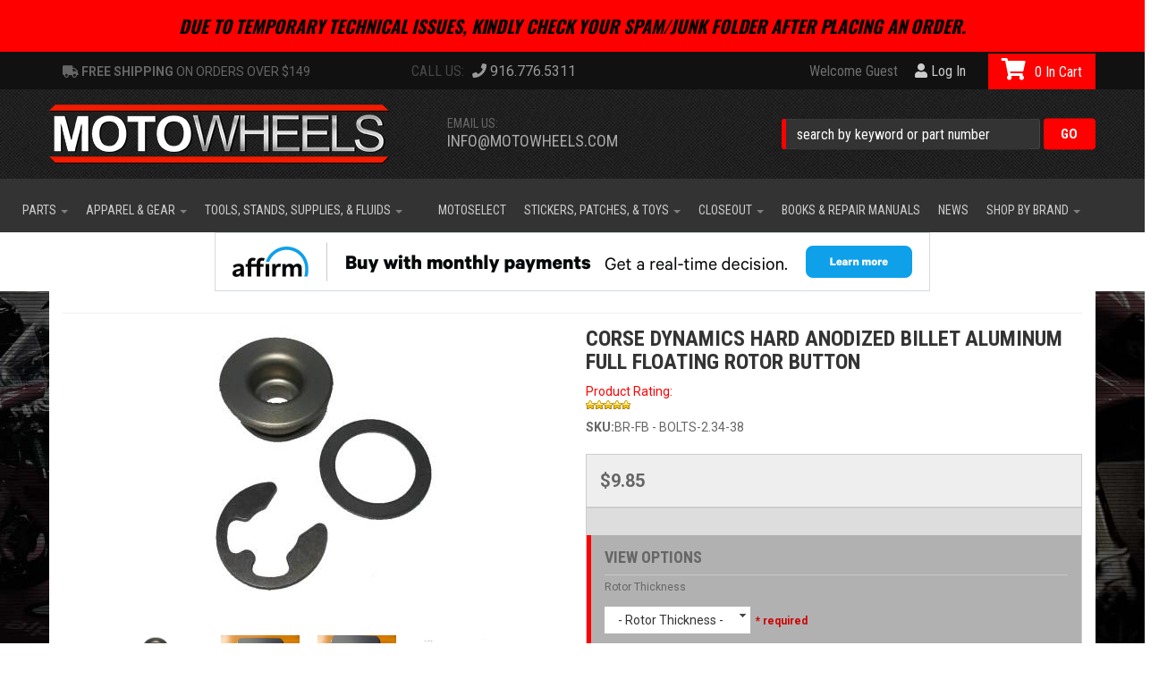

--- FILE ---
content_type: text/html; charset=utf-8
request_url: https://motowheels.com/i-7579497-corse-dynamics-hard-anodized-billet-aluminum-full-floating-rotor-button.html
body_size: 44372
content:

                
    
                        


<!DOCTYPE html>
<!--[if lt IE 7]> <html class="no-js lt-ie9 lt-ie8 lt-ie7" lang="en"> <![endif]-->
<!--[if IE 7]>  <html class="no-js lt-ie9 lt-ie8" lang="en"> <![endif]-->
<!--[if IE 8]>  <html class="no-js lt-ie9" lang="en"> <![endif]-->
<!--[if gt IE 8]><!--> <html class="no-js" lang="en"> <!--<![endif]-->
<head>
	<link rel="dns-prefetch" href="//www.gstatic.com">
	<link rel="dns-prefetch" href="//www.googletagmanager.com">
	<link rel="dns-prefetch" href="//widgets.leadconnectorhq.com">
	<link rel="dns-prefetch" href="//script.hotjar.com">
	<link rel="dns-prefetch" href="//connect.facebook.net">
	<link rel="dns-prefetch" href="//www.clarity.ms">
	<link rel="dns-prefetch" href="//cdn1.affirm.com">
	<link rel="dns-prefetch" href="//cdnjs.cloudflare.com">
    <meta property="og:site_name" content="MotoWheels"/>
    <meta property="og:title" content="CORSE DYNAMICS Full Floating Rotor Button" />
    <meta property="og:type" content="website" />
    <meta property="og:description" content="" />
    <meta property="og:url" content="https://motowheels.com/i-7579497-corse-dynamics-hard-anodized-billet-aluminum-full-floating-rotor-button.html" />
        <meta property="og:image" content="https://motowheels.com/images/F143903556" alt="CORSE DYNAMICS Hard Anodized Billet Aluminum Full Floating Rotor Button" />
    <meta property="og:image:width" content="1600" />
    <meta property="og:image:height" content="960" />
    
<script type="text/javascript" src="//script.crazyegg.com/pages/scripts/0088/6289.js" defer ></script>

	
<meta charset="utf-8"><script type="text/javascript">(window.NREUM||(NREUM={})).init={privacy:{cookies_enabled:true},ajax:{deny_list:["bam.nr-data.net"]},feature_flags:["soft_nav"],distributed_tracing:{enabled:true}};(window.NREUM||(NREUM={})).loader_config={agentID:"1103356793",accountID:"3906469",trustKey:"3906469",xpid:"Vw8HV1JVARABVFVSBwgBVlYH",licenseKey:"NRJS-5114e709e7357dfdb01",applicationID:"1040096026",browserID:"1103356793"};;/*! For license information please see nr-loader-spa-1.308.0.min.js.LICENSE.txt */
(()=>{var e,t,r={384:(e,t,r)=>{"use strict";r.d(t,{NT:()=>a,US:()=>u,Zm:()=>o,bQ:()=>d,dV:()=>c,pV:()=>l});var n=r(6154),i=r(1863),s=r(1910);const a={beacon:"bam.nr-data.net",errorBeacon:"bam.nr-data.net"};function o(){return n.gm.NREUM||(n.gm.NREUM={}),void 0===n.gm.newrelic&&(n.gm.newrelic=n.gm.NREUM),n.gm.NREUM}function c(){let e=o();return e.o||(e.o={ST:n.gm.setTimeout,SI:n.gm.setImmediate||n.gm.setInterval,CT:n.gm.clearTimeout,XHR:n.gm.XMLHttpRequest,REQ:n.gm.Request,EV:n.gm.Event,PR:n.gm.Promise,MO:n.gm.MutationObserver,FETCH:n.gm.fetch,WS:n.gm.WebSocket},(0,s.i)(...Object.values(e.o))),e}function d(e,t){let r=o();r.initializedAgents??={},t.initializedAt={ms:(0,i.t)(),date:new Date},r.initializedAgents[e]=t}function u(e,t){o()[e]=t}function l(){return function(){let e=o();const t=e.info||{};e.info={beacon:a.beacon,errorBeacon:a.errorBeacon,...t}}(),function(){let e=o();const t=e.init||{};e.init={...t}}(),c(),function(){let e=o();const t=e.loader_config||{};e.loader_config={...t}}(),o()}},782:(e,t,r)=>{"use strict";r.d(t,{T:()=>n});const n=r(860).K7.pageViewTiming},860:(e,t,r)=>{"use strict";r.d(t,{$J:()=>u,K7:()=>c,P3:()=>d,XX:()=>i,Yy:()=>o,df:()=>s,qY:()=>n,v4:()=>a});const n="events",i="jserrors",s="browser/blobs",a="rum",o="browser/logs",c={ajax:"ajax",genericEvents:"generic_events",jserrors:i,logging:"logging",metrics:"metrics",pageAction:"page_action",pageViewEvent:"page_view_event",pageViewTiming:"page_view_timing",sessionReplay:"session_replay",sessionTrace:"session_trace",softNav:"soft_navigations",spa:"spa"},d={[c.pageViewEvent]:1,[c.pageViewTiming]:2,[c.metrics]:3,[c.jserrors]:4,[c.spa]:5,[c.ajax]:6,[c.sessionTrace]:7,[c.softNav]:8,[c.sessionReplay]:9,[c.logging]:10,[c.genericEvents]:11},u={[c.pageViewEvent]:a,[c.pageViewTiming]:n,[c.ajax]:n,[c.spa]:n,[c.softNav]:n,[c.metrics]:i,[c.jserrors]:i,[c.sessionTrace]:s,[c.sessionReplay]:s,[c.logging]:o,[c.genericEvents]:"ins"}},944:(e,t,r)=>{"use strict";r.d(t,{R:()=>i});var n=r(3241);function i(e,t){"function"==typeof console.debug&&(console.debug("New Relic Warning: https://github.com/newrelic/newrelic-browser-agent/blob/main/docs/warning-codes.md#".concat(e),t),(0,n.W)({agentIdentifier:null,drained:null,type:"data",name:"warn",feature:"warn",data:{code:e,secondary:t}}))}},993:(e,t,r)=>{"use strict";r.d(t,{A$:()=>s,ET:()=>a,TZ:()=>o,p_:()=>i});var n=r(860);const i={ERROR:"ERROR",WARN:"WARN",INFO:"INFO",DEBUG:"DEBUG",TRACE:"TRACE"},s={OFF:0,ERROR:1,WARN:2,INFO:3,DEBUG:4,TRACE:5},a="log",o=n.K7.logging},1541:(e,t,r)=>{"use strict";r.d(t,{U:()=>i,f:()=>n});const n={MFE:"MFE",BA:"BA"};function i(e,t){if(2!==t?.harvestEndpointVersion)return{};const r=t.agentRef.runtime.appMetadata.agents[0].entityGuid;return e?{"source.id":e.id,"source.name":e.name,"source.type":e.type,"parent.id":e.parent?.id||r,"parent.type":e.parent?.type||n.BA}:{"entity.guid":r,appId:t.agentRef.info.applicationID}}},1687:(e,t,r)=>{"use strict";r.d(t,{Ak:()=>d,Ze:()=>h,x3:()=>u});var n=r(3241),i=r(7836),s=r(3606),a=r(860),o=r(2646);const c={};function d(e,t){const r={staged:!1,priority:a.P3[t]||0};l(e),c[e].get(t)||c[e].set(t,r)}function u(e,t){e&&c[e]&&(c[e].get(t)&&c[e].delete(t),p(e,t,!1),c[e].size&&f(e))}function l(e){if(!e)throw new Error("agentIdentifier required");c[e]||(c[e]=new Map)}function h(e="",t="feature",r=!1){if(l(e),!e||!c[e].get(t)||r)return p(e,t);c[e].get(t).staged=!0,f(e)}function f(e){const t=Array.from(c[e]);t.every(([e,t])=>t.staged)&&(t.sort((e,t)=>e[1].priority-t[1].priority),t.forEach(([t])=>{c[e].delete(t),p(e,t)}))}function p(e,t,r=!0){const a=e?i.ee.get(e):i.ee,c=s.i.handlers;if(!a.aborted&&a.backlog&&c){if((0,n.W)({agentIdentifier:e,type:"lifecycle",name:"drain",feature:t}),r){const e=a.backlog[t],r=c[t];if(r){for(let t=0;e&&t<e.length;++t)g(e[t],r);Object.entries(r).forEach(([e,t])=>{Object.values(t||{}).forEach(t=>{t[0]?.on&&t[0]?.context()instanceof o.y&&t[0].on(e,t[1])})})}}a.isolatedBacklog||delete c[t],a.backlog[t]=null,a.emit("drain-"+t,[])}}function g(e,t){var r=e[1];Object.values(t[r]||{}).forEach(t=>{var r=e[0];if(t[0]===r){var n=t[1],i=e[3],s=e[2];n.apply(i,s)}})}},1738:(e,t,r)=>{"use strict";r.d(t,{U:()=>f,Y:()=>h});var n=r(3241),i=r(9908),s=r(1863),a=r(944),o=r(5701),c=r(3969),d=r(8362),u=r(860),l=r(4261);function h(e,t,r,s){const h=s||r;!h||h[e]&&h[e]!==d.d.prototype[e]||(h[e]=function(){(0,i.p)(c.xV,["API/"+e+"/called"],void 0,u.K7.metrics,r.ee),(0,n.W)({agentIdentifier:r.agentIdentifier,drained:!!o.B?.[r.agentIdentifier],type:"data",name:"api",feature:l.Pl+e,data:{}});try{return t.apply(this,arguments)}catch(e){(0,a.R)(23,e)}})}function f(e,t,r,n,a){const o=e.info;null===r?delete o.jsAttributes[t]:o.jsAttributes[t]=r,(a||null===r)&&(0,i.p)(l.Pl+n,[(0,s.t)(),t,r],void 0,"session",e.ee)}},1741:(e,t,r)=>{"use strict";r.d(t,{W:()=>s});var n=r(944),i=r(4261);class s{#e(e,...t){if(this[e]!==s.prototype[e])return this[e](...t);(0,n.R)(35,e)}addPageAction(e,t){return this.#e(i.hG,e,t)}register(e){return this.#e(i.eY,e)}recordCustomEvent(e,t){return this.#e(i.fF,e,t)}setPageViewName(e,t){return this.#e(i.Fw,e,t)}setCustomAttribute(e,t,r){return this.#e(i.cD,e,t,r)}noticeError(e,t){return this.#e(i.o5,e,t)}setUserId(e,t=!1){return this.#e(i.Dl,e,t)}setApplicationVersion(e){return this.#e(i.nb,e)}setErrorHandler(e){return this.#e(i.bt,e)}addRelease(e,t){return this.#e(i.k6,e,t)}log(e,t){return this.#e(i.$9,e,t)}start(){return this.#e(i.d3)}finished(e){return this.#e(i.BL,e)}recordReplay(){return this.#e(i.CH)}pauseReplay(){return this.#e(i.Tb)}addToTrace(e){return this.#e(i.U2,e)}setCurrentRouteName(e){return this.#e(i.PA,e)}interaction(e){return this.#e(i.dT,e)}wrapLogger(e,t,r){return this.#e(i.Wb,e,t,r)}measure(e,t){return this.#e(i.V1,e,t)}consent(e){return this.#e(i.Pv,e)}}},1863:(e,t,r)=>{"use strict";function n(){return Math.floor(performance.now())}r.d(t,{t:()=>n})},1910:(e,t,r)=>{"use strict";r.d(t,{i:()=>s});var n=r(944);const i=new Map;function s(...e){return e.every(e=>{if(i.has(e))return i.get(e);const t="function"==typeof e?e.toString():"",r=t.includes("[native code]"),s=t.includes("nrWrapper");return r||s||(0,n.R)(64,e?.name||t),i.set(e,r),r})}},2555:(e,t,r)=>{"use strict";r.d(t,{D:()=>o,f:()=>a});var n=r(384),i=r(8122);const s={beacon:n.NT.beacon,errorBeacon:n.NT.errorBeacon,licenseKey:void 0,applicationID:void 0,sa:void 0,queueTime:void 0,applicationTime:void 0,ttGuid:void 0,user:void 0,account:void 0,product:void 0,extra:void 0,jsAttributes:{},userAttributes:void 0,atts:void 0,transactionName:void 0,tNamePlain:void 0};function a(e){try{return!!e.licenseKey&&!!e.errorBeacon&&!!e.applicationID}catch(e){return!1}}const o=e=>(0,i.a)(e,s)},2614:(e,t,r)=>{"use strict";r.d(t,{BB:()=>a,H3:()=>n,g:()=>d,iL:()=>c,tS:()=>o,uh:()=>i,wk:()=>s});const n="NRBA",i="SESSION",s=144e5,a=18e5,o={STARTED:"session-started",PAUSE:"session-pause",RESET:"session-reset",RESUME:"session-resume",UPDATE:"session-update"},c={SAME_TAB:"same-tab",CROSS_TAB:"cross-tab"},d={OFF:0,FULL:1,ERROR:2}},2646:(e,t,r)=>{"use strict";r.d(t,{y:()=>n});class n{constructor(e){this.contextId=e}}},2843:(e,t,r)=>{"use strict";r.d(t,{G:()=>s,u:()=>i});var n=r(3878);function i(e,t=!1,r,i){(0,n.DD)("visibilitychange",function(){if(t)return void("hidden"===document.visibilityState&&e());e(document.visibilityState)},r,i)}function s(e,t,r){(0,n.sp)("pagehide",e,t,r)}},3241:(e,t,r)=>{"use strict";r.d(t,{W:()=>s});var n=r(6154);const i="newrelic";function s(e={}){try{n.gm.dispatchEvent(new CustomEvent(i,{detail:e}))}catch(e){}}},3304:(e,t,r)=>{"use strict";r.d(t,{A:()=>s});var n=r(7836);const i=()=>{const e=new WeakSet;return(t,r)=>{if("object"==typeof r&&null!==r){if(e.has(r))return;e.add(r)}return r}};function s(e){try{return JSON.stringify(e,i())??""}catch(e){try{n.ee.emit("internal-error",[e])}catch(e){}return""}}},3333:(e,t,r)=>{"use strict";r.d(t,{$v:()=>u,TZ:()=>n,Xh:()=>c,Zp:()=>i,kd:()=>d,mq:()=>o,nf:()=>a,qN:()=>s});const n=r(860).K7.genericEvents,i=["auxclick","click","copy","keydown","paste","scrollend"],s=["focus","blur"],a=4,o=1e3,c=2e3,d=["PageAction","UserAction","BrowserPerformance"],u={RESOURCES:"experimental.resources",REGISTER:"register"}},3434:(e,t,r)=>{"use strict";r.d(t,{Jt:()=>s,YM:()=>d});var n=r(7836),i=r(5607);const s="nr@original:".concat(i.W),a=50;var o=Object.prototype.hasOwnProperty,c=!1;function d(e,t){return e||(e=n.ee),r.inPlace=function(e,t,n,i,s){n||(n="");const a="-"===n.charAt(0);for(let o=0;o<t.length;o++){const c=t[o],d=e[c];l(d)||(e[c]=r(d,a?c+n:n,i,c,s))}},r.flag=s,r;function r(t,r,n,c,d){return l(t)?t:(r||(r=""),nrWrapper[s]=t,function(e,t,r){if(Object.defineProperty&&Object.keys)try{return Object.keys(e).forEach(function(r){Object.defineProperty(t,r,{get:function(){return e[r]},set:function(t){return e[r]=t,t}})}),t}catch(e){u([e],r)}for(var n in e)o.call(e,n)&&(t[n]=e[n])}(t,nrWrapper,e),nrWrapper);function nrWrapper(){var s,o,l,h;let f;try{o=this,s=[...arguments],l="function"==typeof n?n(s,o):n||{}}catch(t){u([t,"",[s,o,c],l],e)}i(r+"start",[s,o,c],l,d);const p=performance.now();let g;try{return h=t.apply(o,s),g=performance.now(),h}catch(e){throw g=performance.now(),i(r+"err",[s,o,e],l,d),f=e,f}finally{const e=g-p,t={start:p,end:g,duration:e,isLongTask:e>=a,methodName:c,thrownError:f};t.isLongTask&&i("long-task",[t,o],l,d),i(r+"end",[s,o,h],l,d)}}}function i(r,n,i,s){if(!c||t){var a=c;c=!0;try{e.emit(r,n,i,t,s)}catch(t){u([t,r,n,i],e)}c=a}}}function u(e,t){t||(t=n.ee);try{t.emit("internal-error",e)}catch(e){}}function l(e){return!(e&&"function"==typeof e&&e.apply&&!e[s])}},3606:(e,t,r)=>{"use strict";r.d(t,{i:()=>s});var n=r(9908);s.on=a;var i=s.handlers={};function s(e,t,r,s){a(s||n.d,i,e,t,r)}function a(e,t,r,i,s){s||(s="feature"),e||(e=n.d);var a=t[s]=t[s]||{};(a[r]=a[r]||[]).push([e,i])}},3738:(e,t,r)=>{"use strict";r.d(t,{He:()=>i,Kp:()=>o,Lc:()=>d,Rz:()=>u,TZ:()=>n,bD:()=>s,d3:()=>a,jx:()=>l,sl:()=>h,uP:()=>c});const n=r(860).K7.sessionTrace,i="bstResource",s="resource",a="-start",o="-end",c="fn"+a,d="fn"+o,u="pushState",l=1e3,h=3e4},3785:(e,t,r)=>{"use strict";r.d(t,{R:()=>c,b:()=>d});var n=r(9908),i=r(1863),s=r(860),a=r(3969),o=r(993);function c(e,t,r={},c=o.p_.INFO,d=!0,u,l=(0,i.t)()){(0,n.p)(a.xV,["API/logging/".concat(c.toLowerCase(),"/called")],void 0,s.K7.metrics,e),(0,n.p)(o.ET,[l,t,r,c,d,u],void 0,s.K7.logging,e)}function d(e){return"string"==typeof e&&Object.values(o.p_).some(t=>t===e.toUpperCase().trim())}},3878:(e,t,r)=>{"use strict";function n(e,t){return{capture:e,passive:!1,signal:t}}function i(e,t,r=!1,i){window.addEventListener(e,t,n(r,i))}function s(e,t,r=!1,i){document.addEventListener(e,t,n(r,i))}r.d(t,{DD:()=>s,jT:()=>n,sp:()=>i})},3962:(e,t,r)=>{"use strict";r.d(t,{AM:()=>a,O2:()=>l,OV:()=>s,Qu:()=>h,TZ:()=>c,ih:()=>f,pP:()=>o,t1:()=>u,tC:()=>i,wD:()=>d});var n=r(860);const i=["click","keydown","submit"],s="popstate",a="api",o="initialPageLoad",c=n.K7.softNav,d=5e3,u=500,l={INITIAL_PAGE_LOAD:"",ROUTE_CHANGE:1,UNSPECIFIED:2},h={INTERACTION:1,AJAX:2,CUSTOM_END:3,CUSTOM_TRACER:4},f={IP:"in progress",PF:"pending finish",FIN:"finished",CAN:"cancelled"}},3969:(e,t,r)=>{"use strict";r.d(t,{TZ:()=>n,XG:()=>o,rs:()=>i,xV:()=>a,z_:()=>s});const n=r(860).K7.metrics,i="sm",s="cm",a="storeSupportabilityMetrics",o="storeEventMetrics"},4234:(e,t,r)=>{"use strict";r.d(t,{W:()=>s});var n=r(7836),i=r(1687);class s{constructor(e,t){this.agentIdentifier=e,this.ee=n.ee.get(e),this.featureName=t,this.blocked=!1}deregisterDrain(){(0,i.x3)(this.agentIdentifier,this.featureName)}}},4261:(e,t,r)=>{"use strict";r.d(t,{$9:()=>u,BL:()=>c,CH:()=>p,Dl:()=>R,Fw:()=>w,PA:()=>v,Pl:()=>n,Pv:()=>A,Tb:()=>h,U2:()=>a,V1:()=>E,Wb:()=>T,bt:()=>y,cD:()=>b,d3:()=>x,dT:()=>d,eY:()=>g,fF:()=>f,hG:()=>s,hw:()=>i,k6:()=>o,nb:()=>m,o5:()=>l});const n="api-",i=n+"ixn-",s="addPageAction",a="addToTrace",o="addRelease",c="finished",d="interaction",u="log",l="noticeError",h="pauseReplay",f="recordCustomEvent",p="recordReplay",g="register",m="setApplicationVersion",v="setCurrentRouteName",b="setCustomAttribute",y="setErrorHandler",w="setPageViewName",R="setUserId",x="start",T="wrapLogger",E="measure",A="consent"},5205:(e,t,r)=>{"use strict";r.d(t,{j:()=>S});var n=r(384),i=r(1741);var s=r(2555),a=r(3333);const o=e=>{if(!e||"string"!=typeof e)return!1;try{document.createDocumentFragment().querySelector(e)}catch{return!1}return!0};var c=r(2614),d=r(944),u=r(8122);const l="[data-nr-mask]",h=e=>(0,u.a)(e,(()=>{const e={feature_flags:[],experimental:{allow_registered_children:!1,resources:!1},mask_selector:"*",block_selector:"[data-nr-block]",mask_input_options:{color:!1,date:!1,"datetime-local":!1,email:!1,month:!1,number:!1,range:!1,search:!1,tel:!1,text:!1,time:!1,url:!1,week:!1,textarea:!1,select:!1,password:!0}};return{ajax:{deny_list:void 0,block_internal:!0,enabled:!0,autoStart:!0},api:{get allow_registered_children(){return e.feature_flags.includes(a.$v.REGISTER)||e.experimental.allow_registered_children},set allow_registered_children(t){e.experimental.allow_registered_children=t},duplicate_registered_data:!1},browser_consent_mode:{enabled:!1},distributed_tracing:{enabled:void 0,exclude_newrelic_header:void 0,cors_use_newrelic_header:void 0,cors_use_tracecontext_headers:void 0,allowed_origins:void 0},get feature_flags(){return e.feature_flags},set feature_flags(t){e.feature_flags=t},generic_events:{enabled:!0,autoStart:!0},harvest:{interval:30},jserrors:{enabled:!0,autoStart:!0},logging:{enabled:!0,autoStart:!0},metrics:{enabled:!0,autoStart:!0},obfuscate:void 0,page_action:{enabled:!0},page_view_event:{enabled:!0,autoStart:!0},page_view_timing:{enabled:!0,autoStart:!0},performance:{capture_marks:!1,capture_measures:!1,capture_detail:!0,resources:{get enabled(){return e.feature_flags.includes(a.$v.RESOURCES)||e.experimental.resources},set enabled(t){e.experimental.resources=t},asset_types:[],first_party_domains:[],ignore_newrelic:!0}},privacy:{cookies_enabled:!0},proxy:{assets:void 0,beacon:void 0},session:{expiresMs:c.wk,inactiveMs:c.BB},session_replay:{autoStart:!0,enabled:!1,preload:!1,sampling_rate:10,error_sampling_rate:100,collect_fonts:!1,inline_images:!1,fix_stylesheets:!0,mask_all_inputs:!0,get mask_text_selector(){return e.mask_selector},set mask_text_selector(t){o(t)?e.mask_selector="".concat(t,",").concat(l):""===t||null===t?e.mask_selector=l:(0,d.R)(5,t)},get block_class(){return"nr-block"},get ignore_class(){return"nr-ignore"},get mask_text_class(){return"nr-mask"},get block_selector(){return e.block_selector},set block_selector(t){o(t)?e.block_selector+=",".concat(t):""!==t&&(0,d.R)(6,t)},get mask_input_options(){return e.mask_input_options},set mask_input_options(t){t&&"object"==typeof t?e.mask_input_options={...t,password:!0}:(0,d.R)(7,t)}},session_trace:{enabled:!0,autoStart:!0},soft_navigations:{enabled:!0,autoStart:!0},spa:{enabled:!0,autoStart:!0},ssl:void 0,user_actions:{enabled:!0,elementAttributes:["id","className","tagName","type"]}}})());var f=r(6154),p=r(9324);let g=0;const m={buildEnv:p.F3,distMethod:p.Xs,version:p.xv,originTime:f.WN},v={consented:!1},b={appMetadata:{},get consented(){return this.session?.state?.consent||v.consented},set consented(e){v.consented=e},customTransaction:void 0,denyList:void 0,disabled:!1,harvester:void 0,isolatedBacklog:!1,isRecording:!1,loaderType:void 0,maxBytes:3e4,obfuscator:void 0,onerror:void 0,ptid:void 0,releaseIds:{},session:void 0,timeKeeper:void 0,registeredEntities:[],jsAttributesMetadata:{bytes:0},get harvestCount(){return++g}},y=e=>{const t=(0,u.a)(e,b),r=Object.keys(m).reduce((e,t)=>(e[t]={value:m[t],writable:!1,configurable:!0,enumerable:!0},e),{});return Object.defineProperties(t,r)};var w=r(5701);const R=e=>{const t=e.startsWith("http");e+="/",r.p=t?e:"https://"+e};var x=r(7836),T=r(3241);const E={accountID:void 0,trustKey:void 0,agentID:void 0,licenseKey:void 0,applicationID:void 0,xpid:void 0},A=e=>(0,u.a)(e,E),_=new Set;function S(e,t={},r,a){let{init:o,info:c,loader_config:d,runtime:u={},exposed:l=!0}=t;if(!c){const e=(0,n.pV)();o=e.init,c=e.info,d=e.loader_config}e.init=h(o||{}),e.loader_config=A(d||{}),c.jsAttributes??={},f.bv&&(c.jsAttributes.isWorker=!0),e.info=(0,s.D)(c);const p=e.init,g=[c.beacon,c.errorBeacon];_.has(e.agentIdentifier)||(p.proxy.assets&&(R(p.proxy.assets),g.push(p.proxy.assets)),p.proxy.beacon&&g.push(p.proxy.beacon),e.beacons=[...g],function(e){const t=(0,n.pV)();Object.getOwnPropertyNames(i.W.prototype).forEach(r=>{const n=i.W.prototype[r];if("function"!=typeof n||"constructor"===n)return;let s=t[r];e[r]&&!1!==e.exposed&&"micro-agent"!==e.runtime?.loaderType&&(t[r]=(...t)=>{const n=e[r](...t);return s?s(...t):n})})}(e),(0,n.US)("activatedFeatures",w.B)),u.denyList=[...p.ajax.deny_list||[],...p.ajax.block_internal?g:[]],u.ptid=e.agentIdentifier,u.loaderType=r,e.runtime=y(u),_.has(e.agentIdentifier)||(e.ee=x.ee.get(e.agentIdentifier),e.exposed=l,(0,T.W)({agentIdentifier:e.agentIdentifier,drained:!!w.B?.[e.agentIdentifier],type:"lifecycle",name:"initialize",feature:void 0,data:e.config})),_.add(e.agentIdentifier)}},5270:(e,t,r)=>{"use strict";r.d(t,{Aw:()=>a,SR:()=>s,rF:()=>o});var n=r(384),i=r(7767);function s(e){return!!(0,n.dV)().o.MO&&(0,i.V)(e)&&!0===e?.session_trace.enabled}function a(e){return!0===e?.session_replay.preload&&s(e)}function o(e,t){try{if("string"==typeof t?.type){if("password"===t.type.toLowerCase())return"*".repeat(e?.length||0);if(void 0!==t?.dataset?.nrUnmask||t?.classList?.contains("nr-unmask"))return e}}catch(e){}return"string"==typeof e?e.replace(/[\S]/g,"*"):"*".repeat(e?.length||0)}},5289:(e,t,r)=>{"use strict";r.d(t,{GG:()=>a,Qr:()=>c,sB:()=>o});var n=r(3878),i=r(6389);function s(){return"undefined"==typeof document||"complete"===document.readyState}function a(e,t){if(s())return e();const r=(0,i.J)(e),a=setInterval(()=>{s()&&(clearInterval(a),r())},500);(0,n.sp)("load",r,t)}function o(e){if(s())return e();(0,n.DD)("DOMContentLoaded",e)}function c(e){if(s())return e();(0,n.sp)("popstate",e)}},5607:(e,t,r)=>{"use strict";r.d(t,{W:()=>n});const n=(0,r(9566).bz)()},5701:(e,t,r)=>{"use strict";r.d(t,{B:()=>s,t:()=>a});var n=r(3241);const i=new Set,s={};function a(e,t){const r=t.agentIdentifier;s[r]??={},e&&"object"==typeof e&&(i.has(r)||(t.ee.emit("rumresp",[e]),s[r]=e,i.add(r),(0,n.W)({agentIdentifier:r,loaded:!0,drained:!0,type:"lifecycle",name:"load",feature:void 0,data:e})))}},6154:(e,t,r)=>{"use strict";r.d(t,{OF:()=>d,RI:()=>i,WN:()=>h,bv:()=>s,eN:()=>f,gm:()=>a,lR:()=>l,m:()=>c,mw:()=>o,sb:()=>u});var n=r(1863);const i="undefined"!=typeof window&&!!window.document,s="undefined"!=typeof WorkerGlobalScope&&("undefined"!=typeof self&&self instanceof WorkerGlobalScope&&self.navigator instanceof WorkerNavigator||"undefined"!=typeof globalThis&&globalThis instanceof WorkerGlobalScope&&globalThis.navigator instanceof WorkerNavigator),a=i?window:"undefined"!=typeof WorkerGlobalScope&&("undefined"!=typeof self&&self instanceof WorkerGlobalScope&&self||"undefined"!=typeof globalThis&&globalThis instanceof WorkerGlobalScope&&globalThis),o=Boolean("hidden"===a?.document?.visibilityState),c=""+a?.location,d=/iPad|iPhone|iPod/.test(a.navigator?.userAgent),u=d&&"undefined"==typeof SharedWorker,l=(()=>{const e=a.navigator?.userAgent?.match(/Firefox[/\s](\d+\.\d+)/);return Array.isArray(e)&&e.length>=2?+e[1]:0})(),h=Date.now()-(0,n.t)(),f=()=>"undefined"!=typeof PerformanceNavigationTiming&&a?.performance?.getEntriesByType("navigation")?.[0]?.responseStart},6344:(e,t,r)=>{"use strict";r.d(t,{BB:()=>u,Qb:()=>l,TZ:()=>i,Ug:()=>a,Vh:()=>s,_s:()=>o,bc:()=>d,yP:()=>c});var n=r(2614);const i=r(860).K7.sessionReplay,s="errorDuringReplay",a=.12,o={DomContentLoaded:0,Load:1,FullSnapshot:2,IncrementalSnapshot:3,Meta:4,Custom:5},c={[n.g.ERROR]:15e3,[n.g.FULL]:3e5,[n.g.OFF]:0},d={RESET:{message:"Session was reset",sm:"Reset"},IMPORT:{message:"Recorder failed to import",sm:"Import"},TOO_MANY:{message:"429: Too Many Requests",sm:"Too-Many"},TOO_BIG:{message:"Payload was too large",sm:"Too-Big"},CROSS_TAB:{message:"Session Entity was set to OFF on another tab",sm:"Cross-Tab"},ENTITLEMENTS:{message:"Session Replay is not allowed and will not be started",sm:"Entitlement"}},u=5e3,l={API:"api",RESUME:"resume",SWITCH_TO_FULL:"switchToFull",INITIALIZE:"initialize",PRELOAD:"preload"}},6389:(e,t,r)=>{"use strict";function n(e,t=500,r={}){const n=r?.leading||!1;let i;return(...r)=>{n&&void 0===i&&(e.apply(this,r),i=setTimeout(()=>{i=clearTimeout(i)},t)),n||(clearTimeout(i),i=setTimeout(()=>{e.apply(this,r)},t))}}function i(e){let t=!1;return(...r)=>{t||(t=!0,e.apply(this,r))}}r.d(t,{J:()=>i,s:()=>n})},6630:(e,t,r)=>{"use strict";r.d(t,{T:()=>n});const n=r(860).K7.pageViewEvent},6774:(e,t,r)=>{"use strict";r.d(t,{T:()=>n});const n=r(860).K7.jserrors},7295:(e,t,r)=>{"use strict";r.d(t,{Xv:()=>a,gX:()=>i,iW:()=>s});var n=[];function i(e){if(!e||s(e))return!1;if(0===n.length)return!0;if("*"===n[0].hostname)return!1;for(var t=0;t<n.length;t++){var r=n[t];if(r.hostname.test(e.hostname)&&r.pathname.test(e.pathname))return!1}return!0}function s(e){return void 0===e.hostname}function a(e){if(n=[],e&&e.length)for(var t=0;t<e.length;t++){let r=e[t];if(!r)continue;if("*"===r)return void(n=[{hostname:"*"}]);0===r.indexOf("http://")?r=r.substring(7):0===r.indexOf("https://")&&(r=r.substring(8));const i=r.indexOf("/");let s,a;i>0?(s=r.substring(0,i),a=r.substring(i)):(s=r,a="*");let[c]=s.split(":");n.push({hostname:o(c),pathname:o(a,!0)})}}function o(e,t=!1){const r=e.replace(/[.+?^${}()|[\]\\]/g,e=>"\\"+e).replace(/\*/g,".*?");return new RegExp((t?"^":"")+r+"$")}},7485:(e,t,r)=>{"use strict";r.d(t,{D:()=>i});var n=r(6154);function i(e){if(0===(e||"").indexOf("data:"))return{protocol:"data"};try{const t=new URL(e,location.href),r={port:t.port,hostname:t.hostname,pathname:t.pathname,search:t.search,protocol:t.protocol.slice(0,t.protocol.indexOf(":")),sameOrigin:t.protocol===n.gm?.location?.protocol&&t.host===n.gm?.location?.host};return r.port&&""!==r.port||("http:"===t.protocol&&(r.port="80"),"https:"===t.protocol&&(r.port="443")),r.pathname&&""!==r.pathname?r.pathname.startsWith("/")||(r.pathname="/".concat(r.pathname)):r.pathname="/",r}catch(e){return{}}}},7699:(e,t,r)=>{"use strict";r.d(t,{It:()=>s,KC:()=>o,No:()=>i,qh:()=>a});var n=r(860);const i=16e3,s=1e6,a="SESSION_ERROR",o={[n.K7.logging]:!0,[n.K7.genericEvents]:!1,[n.K7.jserrors]:!1,[n.K7.ajax]:!1}},7767:(e,t,r)=>{"use strict";r.d(t,{V:()=>i});var n=r(6154);const i=e=>n.RI&&!0===e?.privacy.cookies_enabled},7836:(e,t,r)=>{"use strict";r.d(t,{P:()=>o,ee:()=>c});var n=r(384),i=r(8990),s=r(2646),a=r(5607);const o="nr@context:".concat(a.W),c=function e(t,r){var n={},a={},u={},l=!1;try{l=16===r.length&&d.initializedAgents?.[r]?.runtime.isolatedBacklog}catch(e){}var h={on:p,addEventListener:p,removeEventListener:function(e,t){var r=n[e];if(!r)return;for(var i=0;i<r.length;i++)r[i]===t&&r.splice(i,1)},emit:function(e,r,n,i,s){!1!==s&&(s=!0);if(c.aborted&&!i)return;t&&s&&t.emit(e,r,n);var o=f(n);g(e).forEach(e=>{e.apply(o,r)});var d=v()[a[e]];d&&d.push([h,e,r,o]);return o},get:m,listeners:g,context:f,buffer:function(e,t){const r=v();if(t=t||"feature",h.aborted)return;Object.entries(e||{}).forEach(([e,n])=>{a[n]=t,t in r||(r[t]=[])})},abort:function(){h._aborted=!0,Object.keys(h.backlog).forEach(e=>{delete h.backlog[e]})},isBuffering:function(e){return!!v()[a[e]]},debugId:r,backlog:l?{}:t&&"object"==typeof t.backlog?t.backlog:{},isolatedBacklog:l};return Object.defineProperty(h,"aborted",{get:()=>{let e=h._aborted||!1;return e||(t&&(e=t.aborted),e)}}),h;function f(e){return e&&e instanceof s.y?e:e?(0,i.I)(e,o,()=>new s.y(o)):new s.y(o)}function p(e,t){n[e]=g(e).concat(t)}function g(e){return n[e]||[]}function m(t){return u[t]=u[t]||e(h,t)}function v(){return h.backlog}}(void 0,"globalEE"),d=(0,n.Zm)();d.ee||(d.ee=c)},8122:(e,t,r)=>{"use strict";r.d(t,{a:()=>i});var n=r(944);function i(e,t){try{if(!e||"object"!=typeof e)return(0,n.R)(3);if(!t||"object"!=typeof t)return(0,n.R)(4);const r=Object.create(Object.getPrototypeOf(t),Object.getOwnPropertyDescriptors(t)),s=0===Object.keys(r).length?e:r;for(let a in s)if(void 0!==e[a])try{if(null===e[a]){r[a]=null;continue}Array.isArray(e[a])&&Array.isArray(t[a])?r[a]=Array.from(new Set([...e[a],...t[a]])):"object"==typeof e[a]&&"object"==typeof t[a]?r[a]=i(e[a],t[a]):r[a]=e[a]}catch(e){r[a]||(0,n.R)(1,e)}return r}catch(e){(0,n.R)(2,e)}}},8139:(e,t,r)=>{"use strict";r.d(t,{u:()=>h});var n=r(7836),i=r(3434),s=r(8990),a=r(6154);const o={},c=a.gm.XMLHttpRequest,d="addEventListener",u="removeEventListener",l="nr@wrapped:".concat(n.P);function h(e){var t=function(e){return(e||n.ee).get("events")}(e);if(o[t.debugId]++)return t;o[t.debugId]=1;var r=(0,i.YM)(t,!0);function h(e){r.inPlace(e,[d,u],"-",p)}function p(e,t){return e[1]}return"getPrototypeOf"in Object&&(a.RI&&f(document,h),c&&f(c.prototype,h),f(a.gm,h)),t.on(d+"-start",function(e,t){var n=e[1];if(null!==n&&("function"==typeof n||"object"==typeof n)&&"newrelic"!==e[0]){var i=(0,s.I)(n,l,function(){var e={object:function(){if("function"!=typeof n.handleEvent)return;return n.handleEvent.apply(n,arguments)},function:n}[typeof n];return e?r(e,"fn-",null,e.name||"anonymous"):n});this.wrapped=e[1]=i}}),t.on(u+"-start",function(e){e[1]=this.wrapped||e[1]}),t}function f(e,t,...r){let n=e;for(;"object"==typeof n&&!Object.prototype.hasOwnProperty.call(n,d);)n=Object.getPrototypeOf(n);n&&t(n,...r)}},8362:(e,t,r)=>{"use strict";r.d(t,{d:()=>s});var n=r(9566),i=r(1741);class s extends i.W{agentIdentifier=(0,n.LA)(16)}},8374:(e,t,r)=>{r.nc=(()=>{try{return document?.currentScript?.nonce}catch(e){}return""})()},8990:(e,t,r)=>{"use strict";r.d(t,{I:()=>i});var n=Object.prototype.hasOwnProperty;function i(e,t,r){if(n.call(e,t))return e[t];var i=r();if(Object.defineProperty&&Object.keys)try{return Object.defineProperty(e,t,{value:i,writable:!0,enumerable:!1}),i}catch(e){}return e[t]=i,i}},9119:(e,t,r)=>{"use strict";r.d(t,{L:()=>s});var n=/([^?#]*)[^#]*(#[^?]*|$).*/,i=/([^?#]*)().*/;function s(e,t){return e?e.replace(t?n:i,"$1$2"):e}},9300:(e,t,r)=>{"use strict";r.d(t,{T:()=>n});const n=r(860).K7.ajax},9324:(e,t,r)=>{"use strict";r.d(t,{AJ:()=>a,F3:()=>i,Xs:()=>s,Yq:()=>o,xv:()=>n});const n="1.308.0",i="PROD",s="CDN",a="@newrelic/rrweb",o="1.0.1"},9566:(e,t,r)=>{"use strict";r.d(t,{LA:()=>o,ZF:()=>c,bz:()=>a,el:()=>d});var n=r(6154);const i="xxxxxxxx-xxxx-4xxx-yxxx-xxxxxxxxxxxx";function s(e,t){return e?15&e[t]:16*Math.random()|0}function a(){const e=n.gm?.crypto||n.gm?.msCrypto;let t,r=0;return e&&e.getRandomValues&&(t=e.getRandomValues(new Uint8Array(30))),i.split("").map(e=>"x"===e?s(t,r++).toString(16):"y"===e?(3&s()|8).toString(16):e).join("")}function o(e){const t=n.gm?.crypto||n.gm?.msCrypto;let r,i=0;t&&t.getRandomValues&&(r=t.getRandomValues(new Uint8Array(e)));const a=[];for(var o=0;o<e;o++)a.push(s(r,i++).toString(16));return a.join("")}function c(){return o(16)}function d(){return o(32)}},9908:(e,t,r)=>{"use strict";r.d(t,{d:()=>n,p:()=>i});var n=r(7836).ee.get("handle");function i(e,t,r,i,s){s?(s.buffer([e],i),s.emit(e,t,r)):(n.buffer([e],i),n.emit(e,t,r))}}},n={};function i(e){var t=n[e];if(void 0!==t)return t.exports;var s=n[e]={exports:{}};return r[e](s,s.exports,i),s.exports}i.m=r,i.d=(e,t)=>{for(var r in t)i.o(t,r)&&!i.o(e,r)&&Object.defineProperty(e,r,{enumerable:!0,get:t[r]})},i.f={},i.e=e=>Promise.all(Object.keys(i.f).reduce((t,r)=>(i.f[r](e,t),t),[])),i.u=e=>({212:"nr-spa-compressor",249:"nr-spa-recorder",478:"nr-spa"}[e]+"-1.308.0.min.js"),i.o=(e,t)=>Object.prototype.hasOwnProperty.call(e,t),e={},t="NRBA-1.308.0.PROD:",i.l=(r,n,s,a)=>{if(e[r])e[r].push(n);else{var o,c;if(void 0!==s)for(var d=document.getElementsByTagName("script"),u=0;u<d.length;u++){var l=d[u];if(l.getAttribute("src")==r||l.getAttribute("data-webpack")==t+s){o=l;break}}if(!o){c=!0;var h={478:"sha512-RSfSVnmHk59T/uIPbdSE0LPeqcEdF4/+XhfJdBuccH5rYMOEZDhFdtnh6X6nJk7hGpzHd9Ujhsy7lZEz/ORYCQ==",249:"sha512-ehJXhmntm85NSqW4MkhfQqmeKFulra3klDyY0OPDUE+sQ3GokHlPh1pmAzuNy//3j4ac6lzIbmXLvGQBMYmrkg==",212:"sha512-B9h4CR46ndKRgMBcK+j67uSR2RCnJfGefU+A7FrgR/k42ovXy5x/MAVFiSvFxuVeEk/pNLgvYGMp1cBSK/G6Fg=="};(o=document.createElement("script")).charset="utf-8",i.nc&&o.setAttribute("nonce",i.nc),o.setAttribute("data-webpack",t+s),o.src=r,0!==o.src.indexOf(window.location.origin+"/")&&(o.crossOrigin="anonymous"),h[a]&&(o.integrity=h[a])}e[r]=[n];var f=(t,n)=>{o.onerror=o.onload=null,clearTimeout(p);var i=e[r];if(delete e[r],o.parentNode&&o.parentNode.removeChild(o),i&&i.forEach(e=>e(n)),t)return t(n)},p=setTimeout(f.bind(null,void 0,{type:"timeout",target:o}),12e4);o.onerror=f.bind(null,o.onerror),o.onload=f.bind(null,o.onload),c&&document.head.appendChild(o)}},i.r=e=>{"undefined"!=typeof Symbol&&Symbol.toStringTag&&Object.defineProperty(e,Symbol.toStringTag,{value:"Module"}),Object.defineProperty(e,"__esModule",{value:!0})},i.p="https://js-agent.newrelic.com/",(()=>{var e={38:0,788:0};i.f.j=(t,r)=>{var n=i.o(e,t)?e[t]:void 0;if(0!==n)if(n)r.push(n[2]);else{var s=new Promise((r,i)=>n=e[t]=[r,i]);r.push(n[2]=s);var a=i.p+i.u(t),o=new Error;i.l(a,r=>{if(i.o(e,t)&&(0!==(n=e[t])&&(e[t]=void 0),n)){var s=r&&("load"===r.type?"missing":r.type),a=r&&r.target&&r.target.src;o.message="Loading chunk "+t+" failed: ("+s+": "+a+")",o.name="ChunkLoadError",o.type=s,o.request=a,n[1](o)}},"chunk-"+t,t)}};var t=(t,r)=>{var n,s,[a,o,c]=r,d=0;if(a.some(t=>0!==e[t])){for(n in o)i.o(o,n)&&(i.m[n]=o[n]);if(c)c(i)}for(t&&t(r);d<a.length;d++)s=a[d],i.o(e,s)&&e[s]&&e[s][0](),e[s]=0},r=self["webpackChunk:NRBA-1.308.0.PROD"]=self["webpackChunk:NRBA-1.308.0.PROD"]||[];r.forEach(t.bind(null,0)),r.push=t.bind(null,r.push.bind(r))})(),(()=>{"use strict";i(8374);var e=i(8362),t=i(860);const r=Object.values(t.K7);var n=i(5205);var s=i(9908),a=i(1863),o=i(4261),c=i(1738);var d=i(1687),u=i(4234),l=i(5289),h=i(6154),f=i(944),p=i(5270),g=i(7767),m=i(6389),v=i(7699);class b extends u.W{constructor(e,t){super(e.agentIdentifier,t),this.agentRef=e,this.abortHandler=void 0,this.featAggregate=void 0,this.loadedSuccessfully=void 0,this.onAggregateImported=new Promise(e=>{this.loadedSuccessfully=e}),this.deferred=Promise.resolve(),!1===e.init[this.featureName].autoStart?this.deferred=new Promise((t,r)=>{this.ee.on("manual-start-all",(0,m.J)(()=>{(0,d.Ak)(e.agentIdentifier,this.featureName),t()}))}):(0,d.Ak)(e.agentIdentifier,t)}importAggregator(e,t,r={}){if(this.featAggregate)return;const n=async()=>{let n;await this.deferred;try{if((0,g.V)(e.init)){const{setupAgentSession:t}=await i.e(478).then(i.bind(i,8766));n=t(e)}}catch(e){(0,f.R)(20,e),this.ee.emit("internal-error",[e]),(0,s.p)(v.qh,[e],void 0,this.featureName,this.ee)}try{if(!this.#t(this.featureName,n,e.init))return(0,d.Ze)(this.agentIdentifier,this.featureName),void this.loadedSuccessfully(!1);const{Aggregate:i}=await t();this.featAggregate=new i(e,r),e.runtime.harvester.initializedAggregates.push(this.featAggregate),this.loadedSuccessfully(!0)}catch(e){(0,f.R)(34,e),this.abortHandler?.(),(0,d.Ze)(this.agentIdentifier,this.featureName,!0),this.loadedSuccessfully(!1),this.ee&&this.ee.abort()}};h.RI?(0,l.GG)(()=>n(),!0):n()}#t(e,r,n){if(this.blocked)return!1;switch(e){case t.K7.sessionReplay:return(0,p.SR)(n)&&!!r;case t.K7.sessionTrace:return!!r;default:return!0}}}var y=i(6630),w=i(2614),R=i(3241);class x extends b{static featureName=y.T;constructor(e){var t;super(e,y.T),this.setupInspectionEvents(e.agentIdentifier),t=e,(0,c.Y)(o.Fw,function(e,r){"string"==typeof e&&("/"!==e.charAt(0)&&(e="/"+e),t.runtime.customTransaction=(r||"http://custom.transaction")+e,(0,s.p)(o.Pl+o.Fw,[(0,a.t)()],void 0,void 0,t.ee))},t),this.importAggregator(e,()=>i.e(478).then(i.bind(i,2467)))}setupInspectionEvents(e){const t=(t,r)=>{t&&(0,R.W)({agentIdentifier:e,timeStamp:t.timeStamp,loaded:"complete"===t.target.readyState,type:"window",name:r,data:t.target.location+""})};(0,l.sB)(e=>{t(e,"DOMContentLoaded")}),(0,l.GG)(e=>{t(e,"load")}),(0,l.Qr)(e=>{t(e,"navigate")}),this.ee.on(w.tS.UPDATE,(t,r)=>{(0,R.W)({agentIdentifier:e,type:"lifecycle",name:"session",data:r})})}}var T=i(384);class E extends e.d{constructor(e){var t;(super(),h.gm)?(this.features={},(0,T.bQ)(this.agentIdentifier,this),this.desiredFeatures=new Set(e.features||[]),this.desiredFeatures.add(x),(0,n.j)(this,e,e.loaderType||"agent"),t=this,(0,c.Y)(o.cD,function(e,r,n=!1){if("string"==typeof e){if(["string","number","boolean"].includes(typeof r)||null===r)return(0,c.U)(t,e,r,o.cD,n);(0,f.R)(40,typeof r)}else(0,f.R)(39,typeof e)},t),function(e){(0,c.Y)(o.Dl,function(t,r=!1){if("string"!=typeof t&&null!==t)return void(0,f.R)(41,typeof t);const n=e.info.jsAttributes["enduser.id"];r&&null!=n&&n!==t?(0,s.p)(o.Pl+"setUserIdAndResetSession",[t],void 0,"session",e.ee):(0,c.U)(e,"enduser.id",t,o.Dl,!0)},e)}(this),function(e){(0,c.Y)(o.nb,function(t){if("string"==typeof t||null===t)return(0,c.U)(e,"application.version",t,o.nb,!1);(0,f.R)(42,typeof t)},e)}(this),function(e){(0,c.Y)(o.d3,function(){e.ee.emit("manual-start-all")},e)}(this),function(e){(0,c.Y)(o.Pv,function(t=!0){if("boolean"==typeof t){if((0,s.p)(o.Pl+o.Pv,[t],void 0,"session",e.ee),e.runtime.consented=t,t){const t=e.features.page_view_event;t.onAggregateImported.then(e=>{const r=t.featAggregate;e&&!r.sentRum&&r.sendRum()})}}else(0,f.R)(65,typeof t)},e)}(this),this.run()):(0,f.R)(21)}get config(){return{info:this.info,init:this.init,loader_config:this.loader_config,runtime:this.runtime}}get api(){return this}run(){try{const e=function(e){const t={};return r.forEach(r=>{t[r]=!!e[r]?.enabled}),t}(this.init),n=[...this.desiredFeatures];n.sort((e,r)=>t.P3[e.featureName]-t.P3[r.featureName]),n.forEach(r=>{if(!e[r.featureName]&&r.featureName!==t.K7.pageViewEvent)return;if(r.featureName===t.K7.spa)return void(0,f.R)(67);const n=function(e){switch(e){case t.K7.ajax:return[t.K7.jserrors];case t.K7.sessionTrace:return[t.K7.ajax,t.K7.pageViewEvent];case t.K7.sessionReplay:return[t.K7.sessionTrace];case t.K7.pageViewTiming:return[t.K7.pageViewEvent];default:return[]}}(r.featureName).filter(e=>!(e in this.features));n.length>0&&(0,f.R)(36,{targetFeature:r.featureName,missingDependencies:n}),this.features[r.featureName]=new r(this)})}catch(e){(0,f.R)(22,e);for(const e in this.features)this.features[e].abortHandler?.();const t=(0,T.Zm)();delete t.initializedAgents[this.agentIdentifier]?.features,delete this.sharedAggregator;return t.ee.get(this.agentIdentifier).abort(),!1}}}var A=i(2843),_=i(782);class S extends b{static featureName=_.T;constructor(e){super(e,_.T),h.RI&&((0,A.u)(()=>(0,s.p)("docHidden",[(0,a.t)()],void 0,_.T,this.ee),!0),(0,A.G)(()=>(0,s.p)("winPagehide",[(0,a.t)()],void 0,_.T,this.ee)),this.importAggregator(e,()=>i.e(478).then(i.bind(i,9917))))}}var O=i(3969);class I extends b{static featureName=O.TZ;constructor(e){super(e,O.TZ),h.RI&&document.addEventListener("securitypolicyviolation",e=>{(0,s.p)(O.xV,["Generic/CSPViolation/Detected"],void 0,this.featureName,this.ee)}),this.importAggregator(e,()=>i.e(478).then(i.bind(i,6555)))}}var N=i(6774),P=i(3878),k=i(3304);class D{constructor(e,t,r,n,i){this.name="UncaughtError",this.message="string"==typeof e?e:(0,k.A)(e),this.sourceURL=t,this.line=r,this.column=n,this.__newrelic=i}}function C(e){return M(e)?e:new D(void 0!==e?.message?e.message:e,e?.filename||e?.sourceURL,e?.lineno||e?.line,e?.colno||e?.col,e?.__newrelic,e?.cause)}function j(e){const t="Unhandled Promise Rejection: ";if(!e?.reason)return;if(M(e.reason)){try{e.reason.message.startsWith(t)||(e.reason.message=t+e.reason.message)}catch(e){}return C(e.reason)}const r=C(e.reason);return(r.message||"").startsWith(t)||(r.message=t+r.message),r}function L(e){if(e.error instanceof SyntaxError&&!/:\d+$/.test(e.error.stack?.trim())){const t=new D(e.message,e.filename,e.lineno,e.colno,e.error.__newrelic,e.cause);return t.name=SyntaxError.name,t}return M(e.error)?e.error:C(e)}function M(e){return e instanceof Error&&!!e.stack}function H(e,r,n,i,o=(0,a.t)()){"string"==typeof e&&(e=new Error(e)),(0,s.p)("err",[e,o,!1,r,n.runtime.isRecording,void 0,i],void 0,t.K7.jserrors,n.ee),(0,s.p)("uaErr",[],void 0,t.K7.genericEvents,n.ee)}var B=i(1541),K=i(993),W=i(3785);function U(e,{customAttributes:t={},level:r=K.p_.INFO}={},n,i,s=(0,a.t)()){(0,W.R)(n.ee,e,t,r,!1,i,s)}function F(e,r,n,i,c=(0,a.t)()){(0,s.p)(o.Pl+o.hG,[c,e,r,i],void 0,t.K7.genericEvents,n.ee)}function V(e,r,n,i,c=(0,a.t)()){const{start:d,end:u,customAttributes:l}=r||{},h={customAttributes:l||{}};if("object"!=typeof h.customAttributes||"string"!=typeof e||0===e.length)return void(0,f.R)(57);const p=(e,t)=>null==e?t:"number"==typeof e?e:e instanceof PerformanceMark?e.startTime:Number.NaN;if(h.start=p(d,0),h.end=p(u,c),Number.isNaN(h.start)||Number.isNaN(h.end))(0,f.R)(57);else{if(h.duration=h.end-h.start,!(h.duration<0))return(0,s.p)(o.Pl+o.V1,[h,e,i],void 0,t.K7.genericEvents,n.ee),h;(0,f.R)(58)}}function G(e,r={},n,i,c=(0,a.t)()){(0,s.p)(o.Pl+o.fF,[c,e,r,i],void 0,t.K7.genericEvents,n.ee)}function z(e){(0,c.Y)(o.eY,function(t){return Y(e,t)},e)}function Y(e,r,n){(0,f.R)(54,"newrelic.register"),r||={},r.type=B.f.MFE,r.licenseKey||=e.info.licenseKey,r.blocked=!1,r.parent=n||{},Array.isArray(r.tags)||(r.tags=[]);const i={};r.tags.forEach(e=>{"name"!==e&&"id"!==e&&(i["source.".concat(e)]=!0)}),r.isolated??=!0;let o=()=>{};const c=e.runtime.registeredEntities;if(!r.isolated){const e=c.find(({metadata:{target:{id:e}}})=>e===r.id&&!r.isolated);if(e)return e}const d=e=>{r.blocked=!0,o=e};function u(e){return"string"==typeof e&&!!e.trim()&&e.trim().length<501||"number"==typeof e}e.init.api.allow_registered_children||d((0,m.J)(()=>(0,f.R)(55))),u(r.id)&&u(r.name)||d((0,m.J)(()=>(0,f.R)(48,r)));const l={addPageAction:(t,n={})=>g(F,[t,{...i,...n},e],r),deregister:()=>{d((0,m.J)(()=>(0,f.R)(68)))},log:(t,n={})=>g(U,[t,{...n,customAttributes:{...i,...n.customAttributes||{}}},e],r),measure:(t,n={})=>g(V,[t,{...n,customAttributes:{...i,...n.customAttributes||{}}},e],r),noticeError:(t,n={})=>g(H,[t,{...i,...n},e],r),register:(t={})=>g(Y,[e,t],l.metadata.target),recordCustomEvent:(t,n={})=>g(G,[t,{...i,...n},e],r),setApplicationVersion:e=>p("application.version",e),setCustomAttribute:(e,t)=>p(e,t),setUserId:e=>p("enduser.id",e),metadata:{customAttributes:i,target:r}},h=()=>(r.blocked&&o(),r.blocked);h()||c.push(l);const p=(e,t)=>{h()||(i[e]=t)},g=(r,n,i)=>{if(h())return;const o=(0,a.t)();(0,s.p)(O.xV,["API/register/".concat(r.name,"/called")],void 0,t.K7.metrics,e.ee);try{if(e.init.api.duplicate_registered_data&&"register"!==r.name){let e=n;if(n[1]instanceof Object){const t={"child.id":i.id,"child.type":i.type};e="customAttributes"in n[1]?[n[0],{...n[1],customAttributes:{...n[1].customAttributes,...t}},...n.slice(2)]:[n[0],{...n[1],...t},...n.slice(2)]}r(...e,void 0,o)}return r(...n,i,o)}catch(e){(0,f.R)(50,e)}};return l}class Z extends b{static featureName=N.T;constructor(e){var t;super(e,N.T),t=e,(0,c.Y)(o.o5,(e,r)=>H(e,r,t),t),function(e){(0,c.Y)(o.bt,function(t){e.runtime.onerror=t},e)}(e),function(e){let t=0;(0,c.Y)(o.k6,function(e,r){++t>10||(this.runtime.releaseIds[e.slice(-200)]=(""+r).slice(-200))},e)}(e),z(e);try{this.removeOnAbort=new AbortController}catch(e){}this.ee.on("internal-error",(t,r)=>{this.abortHandler&&(0,s.p)("ierr",[C(t),(0,a.t)(),!0,{},e.runtime.isRecording,r],void 0,this.featureName,this.ee)}),h.gm.addEventListener("unhandledrejection",t=>{this.abortHandler&&(0,s.p)("err",[j(t),(0,a.t)(),!1,{unhandledPromiseRejection:1},e.runtime.isRecording],void 0,this.featureName,this.ee)},(0,P.jT)(!1,this.removeOnAbort?.signal)),h.gm.addEventListener("error",t=>{this.abortHandler&&(0,s.p)("err",[L(t),(0,a.t)(),!1,{},e.runtime.isRecording],void 0,this.featureName,this.ee)},(0,P.jT)(!1,this.removeOnAbort?.signal)),this.abortHandler=this.#r,this.importAggregator(e,()=>i.e(478).then(i.bind(i,2176)))}#r(){this.removeOnAbort?.abort(),this.abortHandler=void 0}}var q=i(8990);let X=1;function J(e){const t=typeof e;return!e||"object"!==t&&"function"!==t?-1:e===h.gm?0:(0,q.I)(e,"nr@id",function(){return X++})}function Q(e){if("string"==typeof e&&e.length)return e.length;if("object"==typeof e){if("undefined"!=typeof ArrayBuffer&&e instanceof ArrayBuffer&&e.byteLength)return e.byteLength;if("undefined"!=typeof Blob&&e instanceof Blob&&e.size)return e.size;if(!("undefined"!=typeof FormData&&e instanceof FormData))try{return(0,k.A)(e).length}catch(e){return}}}var ee=i(8139),te=i(7836),re=i(3434);const ne={},ie=["open","send"];function se(e){var t=e||te.ee;const r=function(e){return(e||te.ee).get("xhr")}(t);if(void 0===h.gm.XMLHttpRequest)return r;if(ne[r.debugId]++)return r;ne[r.debugId]=1,(0,ee.u)(t);var n=(0,re.YM)(r),i=h.gm.XMLHttpRequest,s=h.gm.MutationObserver,a=h.gm.Promise,o=h.gm.setInterval,c="readystatechange",d=["onload","onerror","onabort","onloadstart","onloadend","onprogress","ontimeout"],u=[],l=h.gm.XMLHttpRequest=function(e){const t=new i(e),s=r.context(t);try{r.emit("new-xhr",[t],s),t.addEventListener(c,(a=s,function(){var e=this;e.readyState>3&&!a.resolved&&(a.resolved=!0,r.emit("xhr-resolved",[],e)),n.inPlace(e,d,"fn-",y)}),(0,P.jT)(!1))}catch(e){(0,f.R)(15,e);try{r.emit("internal-error",[e])}catch(e){}}var a;return t};function p(e,t){n.inPlace(t,["onreadystatechange"],"fn-",y)}if(function(e,t){for(var r in e)t[r]=e[r]}(i,l),l.prototype=i.prototype,n.inPlace(l.prototype,ie,"-xhr-",y),r.on("send-xhr-start",function(e,t){p(e,t),function(e){u.push(e),s&&(g?g.then(b):o?o(b):(m=-m,v.data=m))}(t)}),r.on("open-xhr-start",p),s){var g=a&&a.resolve();if(!o&&!a){var m=1,v=document.createTextNode(m);new s(b).observe(v,{characterData:!0})}}else t.on("fn-end",function(e){e[0]&&e[0].type===c||b()});function b(){for(var e=0;e<u.length;e++)p(0,u[e]);u.length&&(u=[])}function y(e,t){return t}return r}var ae="fetch-",oe=ae+"body-",ce=["arrayBuffer","blob","json","text","formData"],de=h.gm.Request,ue=h.gm.Response,le="prototype";const he={};function fe(e){const t=function(e){return(e||te.ee).get("fetch")}(e);if(!(de&&ue&&h.gm.fetch))return t;if(he[t.debugId]++)return t;function r(e,r,n){var i=e[r];"function"==typeof i&&(e[r]=function(){var e,r=[...arguments],s={};t.emit(n+"before-start",[r],s),s[te.P]&&s[te.P].dt&&(e=s[te.P].dt);var a=i.apply(this,r);return t.emit(n+"start",[r,e],a),a.then(function(e){return t.emit(n+"end",[null,e],a),e},function(e){throw t.emit(n+"end",[e],a),e})})}return he[t.debugId]=1,ce.forEach(e=>{r(de[le],e,oe),r(ue[le],e,oe)}),r(h.gm,"fetch",ae),t.on(ae+"end",function(e,r){var n=this;if(r){var i=r.headers.get("content-length");null!==i&&(n.rxSize=i),t.emit(ae+"done",[null,r],n)}else t.emit(ae+"done",[e],n)}),t}var pe=i(7485),ge=i(9566);class me{constructor(e){this.agentRef=e}generateTracePayload(e){const t=this.agentRef.loader_config;if(!this.shouldGenerateTrace(e)||!t)return null;var r=(t.accountID||"").toString()||null,n=(t.agentID||"").toString()||null,i=(t.trustKey||"").toString()||null;if(!r||!n)return null;var s=(0,ge.ZF)(),a=(0,ge.el)(),o=Date.now(),c={spanId:s,traceId:a,timestamp:o};return(e.sameOrigin||this.isAllowedOrigin(e)&&this.useTraceContextHeadersForCors())&&(c.traceContextParentHeader=this.generateTraceContextParentHeader(s,a),c.traceContextStateHeader=this.generateTraceContextStateHeader(s,o,r,n,i)),(e.sameOrigin&&!this.excludeNewrelicHeader()||!e.sameOrigin&&this.isAllowedOrigin(e)&&this.useNewrelicHeaderForCors())&&(c.newrelicHeader=this.generateTraceHeader(s,a,o,r,n,i)),c}generateTraceContextParentHeader(e,t){return"00-"+t+"-"+e+"-01"}generateTraceContextStateHeader(e,t,r,n,i){return i+"@nr=0-1-"+r+"-"+n+"-"+e+"----"+t}generateTraceHeader(e,t,r,n,i,s){if(!("function"==typeof h.gm?.btoa))return null;var a={v:[0,1],d:{ty:"Browser",ac:n,ap:i,id:e,tr:t,ti:r}};return s&&n!==s&&(a.d.tk=s),btoa((0,k.A)(a))}shouldGenerateTrace(e){return this.agentRef.init?.distributed_tracing?.enabled&&this.isAllowedOrigin(e)}isAllowedOrigin(e){var t=!1;const r=this.agentRef.init?.distributed_tracing;if(e.sameOrigin)t=!0;else if(r?.allowed_origins instanceof Array)for(var n=0;n<r.allowed_origins.length;n++){var i=(0,pe.D)(r.allowed_origins[n]);if(e.hostname===i.hostname&&e.protocol===i.protocol&&e.port===i.port){t=!0;break}}return t}excludeNewrelicHeader(){var e=this.agentRef.init?.distributed_tracing;return!!e&&!!e.exclude_newrelic_header}useNewrelicHeaderForCors(){var e=this.agentRef.init?.distributed_tracing;return!!e&&!1!==e.cors_use_newrelic_header}useTraceContextHeadersForCors(){var e=this.agentRef.init?.distributed_tracing;return!!e&&!!e.cors_use_tracecontext_headers}}var ve=i(9300),be=i(7295);function ye(e){return"string"==typeof e?e:e instanceof(0,T.dV)().o.REQ?e.url:h.gm?.URL&&e instanceof URL?e.href:void 0}var we=["load","error","abort","timeout"],Re=we.length,xe=(0,T.dV)().o.REQ,Te=(0,T.dV)().o.XHR;const Ee="X-NewRelic-App-Data";class Ae extends b{static featureName=ve.T;constructor(e){super(e,ve.T),this.dt=new me(e),this.handler=(e,t,r,n)=>(0,s.p)(e,t,r,n,this.ee);try{const e={xmlhttprequest:"xhr",fetch:"fetch",beacon:"beacon"};h.gm?.performance?.getEntriesByType("resource").forEach(r=>{if(r.initiatorType in e&&0!==r.responseStatus){const n={status:r.responseStatus},i={rxSize:r.transferSize,duration:Math.floor(r.duration),cbTime:0};_e(n,r.name),this.handler("xhr",[n,i,r.startTime,r.responseEnd,e[r.initiatorType]],void 0,t.K7.ajax)}})}catch(e){}fe(this.ee),se(this.ee),function(e,r,n,i){function o(e){var t=this;t.totalCbs=0,t.called=0,t.cbTime=0,t.end=T,t.ended=!1,t.xhrGuids={},t.lastSize=null,t.loadCaptureCalled=!1,t.params=this.params||{},t.metrics=this.metrics||{},t.latestLongtaskEnd=0,e.addEventListener("load",function(r){E(t,e)},(0,P.jT)(!1)),h.lR||e.addEventListener("progress",function(e){t.lastSize=e.loaded},(0,P.jT)(!1))}function c(e){this.params={method:e[0]},_e(this,e[1]),this.metrics={}}function d(t,r){e.loader_config.xpid&&this.sameOrigin&&r.setRequestHeader("X-NewRelic-ID",e.loader_config.xpid);var n=i.generateTracePayload(this.parsedOrigin);if(n){var s=!1;n.newrelicHeader&&(r.setRequestHeader("newrelic",n.newrelicHeader),s=!0),n.traceContextParentHeader&&(r.setRequestHeader("traceparent",n.traceContextParentHeader),n.traceContextStateHeader&&r.setRequestHeader("tracestate",n.traceContextStateHeader),s=!0),s&&(this.dt=n)}}function u(e,t){var n=this.metrics,i=e[0],s=this;if(n&&i){var o=Q(i);o&&(n.txSize=o)}this.startTime=(0,a.t)(),this.body=i,this.listener=function(e){try{"abort"!==e.type||s.loadCaptureCalled||(s.params.aborted=!0),("load"!==e.type||s.called===s.totalCbs&&(s.onloadCalled||"function"!=typeof t.onload)&&"function"==typeof s.end)&&s.end(t)}catch(e){try{r.emit("internal-error",[e])}catch(e){}}};for(var c=0;c<Re;c++)t.addEventListener(we[c],this.listener,(0,P.jT)(!1))}function l(e,t,r){this.cbTime+=e,t?this.onloadCalled=!0:this.called+=1,this.called!==this.totalCbs||!this.onloadCalled&&"function"==typeof r.onload||"function"!=typeof this.end||this.end(r)}function f(e,t){var r=""+J(e)+!!t;this.xhrGuids&&!this.xhrGuids[r]&&(this.xhrGuids[r]=!0,this.totalCbs+=1)}function p(e,t){var r=""+J(e)+!!t;this.xhrGuids&&this.xhrGuids[r]&&(delete this.xhrGuids[r],this.totalCbs-=1)}function g(){this.endTime=(0,a.t)()}function m(e,t){t instanceof Te&&"load"===e[0]&&r.emit("xhr-load-added",[e[1],e[2]],t)}function v(e,t){t instanceof Te&&"load"===e[0]&&r.emit("xhr-load-removed",[e[1],e[2]],t)}function b(e,t,r){t instanceof Te&&("onload"===r&&(this.onload=!0),("load"===(e[0]&&e[0].type)||this.onload)&&(this.xhrCbStart=(0,a.t)()))}function y(e,t){this.xhrCbStart&&r.emit("xhr-cb-time",[(0,a.t)()-this.xhrCbStart,this.onload,t],t)}function w(e){var t,r=e[1]||{};if("string"==typeof e[0]?0===(t=e[0]).length&&h.RI&&(t=""+h.gm.location.href):e[0]&&e[0].url?t=e[0].url:h.gm?.URL&&e[0]&&e[0]instanceof URL?t=e[0].href:"function"==typeof e[0].toString&&(t=e[0].toString()),"string"==typeof t&&0!==t.length){t&&(this.parsedOrigin=(0,pe.D)(t),this.sameOrigin=this.parsedOrigin.sameOrigin);var n=i.generateTracePayload(this.parsedOrigin);if(n&&(n.newrelicHeader||n.traceContextParentHeader))if(e[0]&&e[0].headers)o(e[0].headers,n)&&(this.dt=n);else{var s={};for(var a in r)s[a]=r[a];s.headers=new Headers(r.headers||{}),o(s.headers,n)&&(this.dt=n),e.length>1?e[1]=s:e.push(s)}}function o(e,t){var r=!1;return t.newrelicHeader&&(e.set("newrelic",t.newrelicHeader),r=!0),t.traceContextParentHeader&&(e.set("traceparent",t.traceContextParentHeader),t.traceContextStateHeader&&e.set("tracestate",t.traceContextStateHeader),r=!0),r}}function R(e,t){this.params={},this.metrics={},this.startTime=(0,a.t)(),this.dt=t,e.length>=1&&(this.target=e[0]),e.length>=2&&(this.opts=e[1]);var r=this.opts||{},n=this.target;_e(this,ye(n));var i=(""+(n&&n instanceof xe&&n.method||r.method||"GET")).toUpperCase();this.params.method=i,this.body=r.body,this.txSize=Q(r.body)||0}function x(e,r){if(this.endTime=(0,a.t)(),this.params||(this.params={}),(0,be.iW)(this.params))return;let i;this.params.status=r?r.status:0,"string"==typeof this.rxSize&&this.rxSize.length>0&&(i=+this.rxSize);const s={txSize:this.txSize,rxSize:i,duration:(0,a.t)()-this.startTime};n("xhr",[this.params,s,this.startTime,this.endTime,"fetch"],this,t.K7.ajax)}function T(e){const r=this.params,i=this.metrics;if(!this.ended){this.ended=!0;for(let t=0;t<Re;t++)e.removeEventListener(we[t],this.listener,!1);r.aborted||(0,be.iW)(r)||(i.duration=(0,a.t)()-this.startTime,this.loadCaptureCalled||4!==e.readyState?null==r.status&&(r.status=0):E(this,e),i.cbTime=this.cbTime,n("xhr",[r,i,this.startTime,this.endTime,"xhr"],this,t.K7.ajax))}}function E(e,n){e.params.status=n.status;var i=function(e,t){var r=e.responseType;return"json"===r&&null!==t?t:"arraybuffer"===r||"blob"===r||"json"===r?Q(e.response):"text"===r||""===r||void 0===r?Q(e.responseText):void 0}(n,e.lastSize);if(i&&(e.metrics.rxSize=i),e.sameOrigin&&n.getAllResponseHeaders().indexOf(Ee)>=0){var a=n.getResponseHeader(Ee);a&&((0,s.p)(O.rs,["Ajax/CrossApplicationTracing/Header/Seen"],void 0,t.K7.metrics,r),e.params.cat=a.split(", ").pop())}e.loadCaptureCalled=!0}r.on("new-xhr",o),r.on("open-xhr-start",c),r.on("open-xhr-end",d),r.on("send-xhr-start",u),r.on("xhr-cb-time",l),r.on("xhr-load-added",f),r.on("xhr-load-removed",p),r.on("xhr-resolved",g),r.on("addEventListener-end",m),r.on("removeEventListener-end",v),r.on("fn-end",y),r.on("fetch-before-start",w),r.on("fetch-start",R),r.on("fn-start",b),r.on("fetch-done",x)}(e,this.ee,this.handler,this.dt),this.importAggregator(e,()=>i.e(478).then(i.bind(i,3845)))}}function _e(e,t){var r=(0,pe.D)(t),n=e.params||e;n.hostname=r.hostname,n.port=r.port,n.protocol=r.protocol,n.host=r.hostname+":"+r.port,n.pathname=r.pathname,e.parsedOrigin=r,e.sameOrigin=r.sameOrigin}const Se={},Oe=["pushState","replaceState"];function Ie(e){const t=function(e){return(e||te.ee).get("history")}(e);return!h.RI||Se[t.debugId]++||(Se[t.debugId]=1,(0,re.YM)(t).inPlace(window.history,Oe,"-")),t}var Ne=i(3738);function Pe(e){(0,c.Y)(o.BL,function(r=Date.now()){const n=r-h.WN;n<0&&(0,f.R)(62,r),(0,s.p)(O.XG,[o.BL,{time:n}],void 0,t.K7.metrics,e.ee),e.addToTrace({name:o.BL,start:r,origin:"nr"}),(0,s.p)(o.Pl+o.hG,[n,o.BL],void 0,t.K7.genericEvents,e.ee)},e)}const{He:ke,bD:De,d3:Ce,Kp:je,TZ:Le,Lc:Me,uP:He,Rz:Be}=Ne;class Ke extends b{static featureName=Le;constructor(e){var r;super(e,Le),r=e,(0,c.Y)(o.U2,function(e){if(!(e&&"object"==typeof e&&e.name&&e.start))return;const n={n:e.name,s:e.start-h.WN,e:(e.end||e.start)-h.WN,o:e.origin||"",t:"api"};n.s<0||n.e<0||n.e<n.s?(0,f.R)(61,{start:n.s,end:n.e}):(0,s.p)("bstApi",[n],void 0,t.K7.sessionTrace,r.ee)},r),Pe(e);if(!(0,g.V)(e.init))return void this.deregisterDrain();const n=this.ee;let d;Ie(n),this.eventsEE=(0,ee.u)(n),this.eventsEE.on(He,function(e,t){this.bstStart=(0,a.t)()}),this.eventsEE.on(Me,function(e,r){(0,s.p)("bst",[e[0],r,this.bstStart,(0,a.t)()],void 0,t.K7.sessionTrace,n)}),n.on(Be+Ce,function(e){this.time=(0,a.t)(),this.startPath=location.pathname+location.hash}),n.on(Be+je,function(e){(0,s.p)("bstHist",[location.pathname+location.hash,this.startPath,this.time],void 0,t.K7.sessionTrace,n)});try{d=new PerformanceObserver(e=>{const r=e.getEntries();(0,s.p)(ke,[r],void 0,t.K7.sessionTrace,n)}),d.observe({type:De,buffered:!0})}catch(e){}this.importAggregator(e,()=>i.e(478).then(i.bind(i,6974)),{resourceObserver:d})}}var We=i(6344);class Ue extends b{static featureName=We.TZ;#n;recorder;constructor(e){var r;let n;super(e,We.TZ),r=e,(0,c.Y)(o.CH,function(){(0,s.p)(o.CH,[],void 0,t.K7.sessionReplay,r.ee)},r),function(e){(0,c.Y)(o.Tb,function(){(0,s.p)(o.Tb,[],void 0,t.K7.sessionReplay,e.ee)},e)}(e);try{n=JSON.parse(localStorage.getItem("".concat(w.H3,"_").concat(w.uh)))}catch(e){}(0,p.SR)(e.init)&&this.ee.on(o.CH,()=>this.#i()),this.#s(n)&&this.importRecorder().then(e=>{e.startRecording(We.Qb.PRELOAD,n?.sessionReplayMode)}),this.importAggregator(this.agentRef,()=>i.e(478).then(i.bind(i,6167)),this),this.ee.on("err",e=>{this.blocked||this.agentRef.runtime.isRecording&&(this.errorNoticed=!0,(0,s.p)(We.Vh,[e],void 0,this.featureName,this.ee))})}#s(e){return e&&(e.sessionReplayMode===w.g.FULL||e.sessionReplayMode===w.g.ERROR)||(0,p.Aw)(this.agentRef.init)}importRecorder(){return this.recorder?Promise.resolve(this.recorder):(this.#n??=Promise.all([i.e(478),i.e(249)]).then(i.bind(i,4866)).then(({Recorder:e})=>(this.recorder=new e(this),this.recorder)).catch(e=>{throw this.ee.emit("internal-error",[e]),this.blocked=!0,e}),this.#n)}#i(){this.blocked||(this.featAggregate?this.featAggregate.mode!==w.g.FULL&&this.featAggregate.initializeRecording(w.g.FULL,!0,We.Qb.API):this.importRecorder().then(()=>{this.recorder.startRecording(We.Qb.API,w.g.FULL)}))}}var Fe=i(3962);class Ve extends b{static featureName=Fe.TZ;constructor(e){if(super(e,Fe.TZ),function(e){const r=e.ee.get("tracer");function n(){}(0,c.Y)(o.dT,function(e){return(new n).get("object"==typeof e?e:{})},e);const i=n.prototype={createTracer:function(n,i){var o={},c=this,d="function"==typeof i;return(0,s.p)(O.xV,["API/createTracer/called"],void 0,t.K7.metrics,e.ee),function(){if(r.emit((d?"":"no-")+"fn-start",[(0,a.t)(),c,d],o),d)try{return i.apply(this,arguments)}catch(e){const t="string"==typeof e?new Error(e):e;throw r.emit("fn-err",[arguments,this,t],o),t}finally{r.emit("fn-end",[(0,a.t)()],o)}}}};["actionText","setName","setAttribute","save","ignore","onEnd","getContext","end","get"].forEach(r=>{c.Y.apply(this,[r,function(){return(0,s.p)(o.hw+r,[performance.now(),...arguments],this,t.K7.softNav,e.ee),this},e,i])}),(0,c.Y)(o.PA,function(){(0,s.p)(o.hw+"routeName",[performance.now(),...arguments],void 0,t.K7.softNav,e.ee)},e)}(e),!h.RI||!(0,T.dV)().o.MO)return;const r=Ie(this.ee);try{this.removeOnAbort=new AbortController}catch(e){}Fe.tC.forEach(e=>{(0,P.sp)(e,e=>{l(e)},!0,this.removeOnAbort?.signal)});const n=()=>(0,s.p)("newURL",[(0,a.t)(),""+window.location],void 0,this.featureName,this.ee);r.on("pushState-end",n),r.on("replaceState-end",n),(0,P.sp)(Fe.OV,e=>{l(e),(0,s.p)("newURL",[e.timeStamp,""+window.location],void 0,this.featureName,this.ee)},!0,this.removeOnAbort?.signal);let d=!1;const u=new((0,T.dV)().o.MO)((e,t)=>{d||(d=!0,requestAnimationFrame(()=>{(0,s.p)("newDom",[(0,a.t)()],void 0,this.featureName,this.ee),d=!1}))}),l=(0,m.s)(e=>{"loading"!==document.readyState&&((0,s.p)("newUIEvent",[e],void 0,this.featureName,this.ee),u.observe(document.body,{attributes:!0,childList:!0,subtree:!0,characterData:!0}))},100,{leading:!0});this.abortHandler=function(){this.removeOnAbort?.abort(),u.disconnect(),this.abortHandler=void 0},this.importAggregator(e,()=>i.e(478).then(i.bind(i,4393)),{domObserver:u})}}var Ge=i(3333),ze=i(9119);const Ye={},Ze=new Set;function qe(e){return"string"==typeof e?{type:"string",size:(new TextEncoder).encode(e).length}:e instanceof ArrayBuffer?{type:"ArrayBuffer",size:e.byteLength}:e instanceof Blob?{type:"Blob",size:e.size}:e instanceof DataView?{type:"DataView",size:e.byteLength}:ArrayBuffer.isView(e)?{type:"TypedArray",size:e.byteLength}:{type:"unknown",size:0}}class Xe{constructor(e,t){this.timestamp=(0,a.t)(),this.currentUrl=(0,ze.L)(window.location.href),this.socketId=(0,ge.LA)(8),this.requestedUrl=(0,ze.L)(e),this.requestedProtocols=Array.isArray(t)?t.join(","):t||"",this.openedAt=void 0,this.protocol=void 0,this.extensions=void 0,this.binaryType=void 0,this.messageOrigin=void 0,this.messageCount=0,this.messageBytes=0,this.messageBytesMin=0,this.messageBytesMax=0,this.messageTypes=void 0,this.sendCount=0,this.sendBytes=0,this.sendBytesMin=0,this.sendBytesMax=0,this.sendTypes=void 0,this.closedAt=void 0,this.closeCode=void 0,this.closeReason="unknown",this.closeWasClean=void 0,this.connectedDuration=0,this.hasErrors=void 0}}class $e extends b{static featureName=Ge.TZ;constructor(e){super(e,Ge.TZ);const r=e.init.feature_flags.includes("websockets"),n=[e.init.page_action.enabled,e.init.performance.capture_marks,e.init.performance.capture_measures,e.init.performance.resources.enabled,e.init.user_actions.enabled,r];var d;let u,l;if(d=e,(0,c.Y)(o.hG,(e,t)=>F(e,t,d),d),function(e){(0,c.Y)(o.fF,(t,r)=>G(t,r,e),e)}(e),Pe(e),z(e),function(e){(0,c.Y)(o.V1,(t,r)=>V(t,r,e),e)}(e),r&&(l=function(e){if(!(0,T.dV)().o.WS)return e;const t=e.get("websockets");if(Ye[t.debugId]++)return t;Ye[t.debugId]=1,(0,A.G)(()=>{const e=(0,a.t)();Ze.forEach(r=>{r.nrData.closedAt=e,r.nrData.closeCode=1001,r.nrData.closeReason="Page navigating away",r.nrData.closeWasClean=!1,r.nrData.openedAt&&(r.nrData.connectedDuration=e-r.nrData.openedAt),t.emit("ws",[r.nrData],r)})});class r extends WebSocket{static name="WebSocket";static toString(){return"function WebSocket() { [native code] }"}toString(){return"[object WebSocket]"}get[Symbol.toStringTag](){return r.name}#a(e){(e.__newrelic??={}).socketId=this.nrData.socketId,this.nrData.hasErrors??=!0}constructor(...e){super(...e),this.nrData=new Xe(e[0],e[1]),this.addEventListener("open",()=>{this.nrData.openedAt=(0,a.t)(),["protocol","extensions","binaryType"].forEach(e=>{this.nrData[e]=this[e]}),Ze.add(this)}),this.addEventListener("message",e=>{const{type:t,size:r}=qe(e.data);this.nrData.messageOrigin??=(0,ze.L)(e.origin),this.nrData.messageCount++,this.nrData.messageBytes+=r,this.nrData.messageBytesMin=Math.min(this.nrData.messageBytesMin||1/0,r),this.nrData.messageBytesMax=Math.max(this.nrData.messageBytesMax,r),(this.nrData.messageTypes??"").includes(t)||(this.nrData.messageTypes=this.nrData.messageTypes?"".concat(this.nrData.messageTypes,",").concat(t):t)}),this.addEventListener("close",e=>{this.nrData.closedAt=(0,a.t)(),this.nrData.closeCode=e.code,e.reason&&(this.nrData.closeReason=e.reason),this.nrData.closeWasClean=e.wasClean,this.nrData.connectedDuration=this.nrData.closedAt-this.nrData.openedAt,Ze.delete(this),t.emit("ws",[this.nrData],this)})}addEventListener(e,t,...r){const n=this,i="function"==typeof t?function(...e){try{return t.apply(this,e)}catch(e){throw n.#a(e),e}}:t?.handleEvent?{handleEvent:function(...e){try{return t.handleEvent.apply(t,e)}catch(e){throw n.#a(e),e}}}:t;return super.addEventListener(e,i,...r)}send(e){if(this.readyState===WebSocket.OPEN){const{type:t,size:r}=qe(e);this.nrData.sendCount++,this.nrData.sendBytes+=r,this.nrData.sendBytesMin=Math.min(this.nrData.sendBytesMin||1/0,r),this.nrData.sendBytesMax=Math.max(this.nrData.sendBytesMax,r),(this.nrData.sendTypes??"").includes(t)||(this.nrData.sendTypes=this.nrData.sendTypes?"".concat(this.nrData.sendTypes,",").concat(t):t)}try{return super.send(e)}catch(e){throw this.#a(e),e}}close(...e){try{super.close(...e)}catch(e){throw this.#a(e),e}}}return h.gm.WebSocket=r,t}(this.ee)),h.RI){if(fe(this.ee),se(this.ee),u=Ie(this.ee),e.init.user_actions.enabled){function f(t){const r=(0,pe.D)(t);return e.beacons.includes(r.hostname+":"+r.port)}function p(){u.emit("navChange")}Ge.Zp.forEach(e=>(0,P.sp)(e,e=>(0,s.p)("ua",[e],void 0,this.featureName,this.ee),!0)),Ge.qN.forEach(e=>{const t=(0,m.s)(e=>{(0,s.p)("ua",[e],void 0,this.featureName,this.ee)},500,{leading:!0});(0,P.sp)(e,t)}),h.gm.addEventListener("error",()=>{(0,s.p)("uaErr",[],void 0,t.K7.genericEvents,this.ee)},(0,P.jT)(!1,this.removeOnAbort?.signal)),this.ee.on("open-xhr-start",(e,r)=>{f(e[1])||r.addEventListener("readystatechange",()=>{2===r.readyState&&(0,s.p)("uaXhr",[],void 0,t.K7.genericEvents,this.ee)})}),this.ee.on("fetch-start",e=>{e.length>=1&&!f(ye(e[0]))&&(0,s.p)("uaXhr",[],void 0,t.K7.genericEvents,this.ee)}),u.on("pushState-end",p),u.on("replaceState-end",p),window.addEventListener("hashchange",p,(0,P.jT)(!0,this.removeOnAbort?.signal)),window.addEventListener("popstate",p,(0,P.jT)(!0,this.removeOnAbort?.signal))}if(e.init.performance.resources.enabled&&h.gm.PerformanceObserver?.supportedEntryTypes.includes("resource")){new PerformanceObserver(e=>{e.getEntries().forEach(e=>{(0,s.p)("browserPerformance.resource",[e],void 0,this.featureName,this.ee)})}).observe({type:"resource",buffered:!0})}}r&&l.on("ws",e=>{(0,s.p)("ws-complete",[e],void 0,this.featureName,this.ee)});try{this.removeOnAbort=new AbortController}catch(g){}this.abortHandler=()=>{this.removeOnAbort?.abort(),this.abortHandler=void 0},n.some(e=>e)?this.importAggregator(e,()=>i.e(478).then(i.bind(i,8019))):this.deregisterDrain()}}var Je=i(2646);const Qe=new Map;function et(e,t,r,n,i=!0){if("object"!=typeof t||!t||"string"!=typeof r||!r||"function"!=typeof t[r])return(0,f.R)(29);const s=function(e){return(e||te.ee).get("logger")}(e),a=(0,re.YM)(s),o=new Je.y(te.P);o.level=n.level,o.customAttributes=n.customAttributes,o.autoCaptured=i;const c=t[r]?.[re.Jt]||t[r];return Qe.set(c,o),a.inPlace(t,[r],"wrap-logger-",()=>Qe.get(c)),s}var tt=i(1910);class rt extends b{static featureName=K.TZ;constructor(e){var t;super(e,K.TZ),t=e,(0,c.Y)(o.$9,(e,r)=>U(e,r,t),t),function(e){(0,c.Y)(o.Wb,(t,r,{customAttributes:n={},level:i=K.p_.INFO}={})=>{et(e.ee,t,r,{customAttributes:n,level:i},!1)},e)}(e),z(e);const r=this.ee;["log","error","warn","info","debug","trace"].forEach(e=>{(0,tt.i)(h.gm.console[e]),et(r,h.gm.console,e,{level:"log"===e?"info":e})}),this.ee.on("wrap-logger-end",function([e]){const{level:t,customAttributes:n,autoCaptured:i}=this;(0,W.R)(r,e,n,t,i)}),this.importAggregator(e,()=>i.e(478).then(i.bind(i,5288)))}}new E({features:[Ae,x,S,Ke,Ue,I,Z,$e,rt,Ve],loaderType:"spa"})})()})();</script>
<meta name="viewport" content="width=device-width, initial-scale=1, maximum-scale=5, user-scalable=1" />
<meta name="description" content="Convert your semi-floating rotors to full floating rotors to reduce rolling resistance, weight, brake fade and pulsing at the lever"><meta name="keywords" content="CORSE DYNAMICSFull,Floating,Rotor,Button,7078   BR-F BR-FB B BO BOL BOLT BOLTS BOLTS- BOLTS-2 BOLTS-2. BOLTS-2.3 BOLTS-2.34 BOLTS-2.34- BOLTS-2.34-3 BOLTS-2.34-38 BR F FB 2 3 34 38 BRFB BRFBB BRFBBO BRFBBOL BRFBBOLT BRFBBOLTS BRFBBOLTS2 BRFBBOLTS23 BRFBBOLTS234 BRFBBOLTS2343 BRFBBOLTS23438 2343 23438 BR FB BOLTS 2 34 38 BRFBBOLTS23438">

<link rel="stylesheet" href="/files/css/wsm_base.css">
<link rel="stylesheet" href="/files/css/bs_min.css">
<script src="//cdnjs.cloudflare.com/ajax/libs/jquery/1.9.1/jquery.min.js" type="text/javascript"></script>
<script src="//cdnjs.cloudflare.com/ajax/libs/jquery-migrate/1.2.1/jquery-migrate.min.js"></script>
<script src="//cdnjs.cloudflare.com/ajax/libs/jqueryui/1.9.2/jquery-ui.min.js" type="text/javascript"></script>
<script src="/js/handlebars.js" type="text/javascript"></script><script type="text/javascript" src="/jquery.js"></script>
<script type="text/javascript" src="/wsm.js"></script>
<!--[if lt IE 9]>
    <script type="text/javascript" src="/files/js/respond-min.js"></script>
<![endif]-->
<title>CORSE DYNAMICS Full Floating Rotor Button</title>
<script>
if (typeof WURFL == 'undefined') {
    WURFL = {
        form_factor: 'Desktop',
        is_mobile : false
    }
}
</script>
    <link rel="canonical" href="https://motowheels.com/i-7579497-corse-dynamics-hard-anodized-billet-aluminum-full-floating-rotor-button.html" />
    <link href='//fonts.googleapis.com/css?family=Roboto:400,400italic,700,700italic,900,900italic|Roboto+Condensed:400,400italic,700,700italic' rel='stylesheet' type='text/css'>
    <link rel="stylesheet" href="//cdnjs.cloudflare.com/ajax/libs/font-awesome/4.4.0/css/font-awesome.css">
    <link rel="stylesheet" href="/files/css/style-main.css?v=3">
    <link rel="stylesheet" href="/files/css/pl-styles.css?v=142812">
    <link rel="icon" type="image/png" href="/files/images/favicon.png">
    <!--<script type='text/javascript' src="//wurfl.io/wurfl.js"></script>-->
            <script type="text/javascript">var switchTo5x=true;</script>
    <script defer type="text/javascript" src="https://w.sharethis.com/button/buttons.js"></script>
    <script type="text/javascript">stLight.options({publisher: "005e3a28-14dd-4c5a-ac46-cf17bb862107", doNotHash: true, doNotCopy: true, hashAddressBar: false});</script>
    
    <!-- Global site tag (gtag.js) - Google Analytics -->
<script defer src="https://www.googletagmanager.com/gtag/js?id=G-PT36E10MQE"></script>
<script>
  window.dataLayer = window.dataLayer || [];
  function gtag(){dataLayer.push(arguments);}
  gtag('js', new Date());

  gtag('config', 'G-PT36E10MQE');
</script>

<!-- Microsoft Clarity -->
<script type="text/javascript">
    (function(c,l,a,r,i,t,y){
        c[a]=c[a]||function(){(c[a].q=c[a].q||[]).push(arguments)};
        t=l.createElement(r);t.async=1;t.src="https://www.clarity.ms/tag/"+i;
        y=l.getElementsByTagName(r)[0];y.parentNode.insertBefore(t,y);
    })(window, document, "clarity", "script", "o2skm410i3");
</script>

<script>if (typeof WSM.Affirm == 'undefined') { WSM.Affirm = {}; }WSM.Affirm.enabled = true;WSM.Affirm.sandbox_enabled = false;_affirm_config = {public_api_key:  "7NVNKO3E2D2II0Z6", script: "https://cdn1.affirm.com/js/v2/affirm.js", session_id:"qUEQrjiHJBxb,VqugbmNHsXkP5WwJZG,94,i8TA4hz,tgMPN"}; (function(l,g,m,e,a,f,b){var d,c=l[m]||{},h=document.createElement(f),n=document.getElementsByTagName(f)[0],k=function(a,b,c){return function(){a[b]._.push([c,arguments])}};c[e]=k(c,e,"set");d=c[e];c[a]={};c[a]._=[];d._=[];c[a][b]=k(c,a,b);a=0;for(b="set add save post open empty reset on off trigger ready setProduct".split(" ");a<b.length;a++)d[b[a]]=k(c,e,b[a]);a=0;for(b=["get","token","url","items"];a<b.length;a++)d[b[a]]=function(){};h.async=!0;h.src=g[f];n.parentNode.insertBefore(h,n);delete g[f];d(g);l[m]=c})(window,_affirm_config,"affirm","checkout","ui","script","ready");</script><script language="javascript" type="text/javascript">affirm.ui.ready(function(){ affirm.ui.refresh(); });</script>
<!-- ECI:START: no index, 3/9/2019 -->
<!-- ECI:END: no index, 3/9/2019 -->


<script type="application/ld+json">
{
  "@context": "http://schema.org",
  "@type": "Organization",
  "name": "Motowheels.com",
  "url": "https://motowheels.com/",
  "logo":"https://motowheels.com/files/images/logo-main.png",
  "contactPoint": [
      {
          "@type": "ContactPoint",
          "telephone": "916.776.5311",
          "contactType": "customer service",
          "areaServed": [
              "United States "
          ],
          "availableLanguage": [
              "English"
       ]
     }
 ]
}
</script>
<!-- TrustBox script -->
<script type="text/javascript" src="//widget.trustpilot.com/bootstrap/v5/tp.widget.bootstrap.min.js" async></script>
<!-- End TrustBox script -->
</head>

<body id="page" class=" body_product env-id-7579497  env-name-product env-zone-catalog">




<!-- ECI:START: New banner added, 04/22/2020-->
<style>
    @import url('https://fonts.googleapis.com/css2?family=Oswald:wght@700&display=swap');

    @media only screen and (min-width: 1025px) {
        .eci-top-banner {
            background: #ff0000;
            color: #000;
            text-transform: uppercase;
            text-align: center;
            padding: 15px 0px;
            font-size: 20px;
            font-family: oswald;
            font-style: italic;
            letter-spacing: -0.1px;
            display: block;
            border-bottom: 2px solid #111;
        }

        .eci-top-banner span {
            color: #ff0000;
        }
    }

    @media only screen and (min-width: 1025px)and (max-width:1200px) {
        .eci-top-banner {
            font-size: 16px;
            letter-spacing: 0px;
        }
    }

    @media only screen and (max-width: 1024px) {
        .eci-top-banner {
            display: none;
        }
    }
</style>
<div class="eci-top-banner">
    <div class="container">
        <div class="row">
            <!-- <div class="col-xs-12 col-sm-12 col-md-12">
                Stay in touch - new products and future discounts! <a href="https://motowheels.com/newsletter.html"> Don't Miss Out - Sign Up for Our Newsletter!</a></div>
            </div> -->
<div class="col-xs-12 col-sm-12 col-md-12">
                Due to temporary technical issues, kindly check your spam/junk folder after placing an order.</div>
            </div>
        </div>
    </div>
</div>

<!-- ECI:END: New banner added, 04/22/2020-->
<div class="pre-header hidden-xs">
        <div class="container">
            <div class="row">
                <div class="col-xs-12 col-sm-12 col-md-4">
                	<div class="static-banner">
                		<i class="fa fa-truck"></i> <strong>Free Shipping</strong> on orders over $149
                	</div>
                </div>
                <div class="col-xs-12 col-sm-6 col-md-3">
                	<a href="tel:+1-916.776.5311" title="call us" class="phone-top">
	                    <i class="fa fa-phone"></i>
	                    <span class="phone">916.776.5311</span>
	                </a>
                </div>
                <div class="col-xs-12 col-sm-6 col-md-5">
                	<!-- Login -->

<div class="wsm_login ">
        <span class="widget_login_header_welcome">
        Welcome Guest    </span>
                <a class="my-account" data-toggle="modal" data-target="#loginModal" href="#">
        <span class="my-account-icon">
            <i class="fa fa-user"></i>
        </span>
        <span>Log In</span>  
    </a>
    </div> 
                </div> 
            </div>
        </div>
    </div>
    <header class="header-wrap">
         <!-- Pre Header -->
    <div class="banner-ad pre-header visible-xs"><a href="#" class="affirm-site-modal"><img src="/files/images/affirm_sm.png"/></a></div>

        <div class="container">
            <div class="row">  

                <!-- Logo -->
                <a href="https://motowheels.com" title="Motowheels.com Homepage" class="logo">
                    <img src="/files/images/logo-main.png" alt="Home" />
                </a>
                                           
                <!-- Phone Number -->
                <a href="tel:+1-916.776.5311" title="call us" class="phone-link visible-xs">
                    <i class="fa fa-phone"></i>
                    <span class="phone">916.776.5311</span>
                </a>

                <!-- Email -->
                <div class="head_email hidden-xs">
                	<span>Email Us:</span>
                	<a id="eedf64b12c0a9de27276" href="" target="_blank" onclick="this.href='mailto:'+eedf64b12c0a9de27276(); return true;" ref="nofollow"></a><script language="javascript" type="text/javascript">function eedf64b12c0a9de27276() { return WSM.Util.rot13('vasb!zbgbjurryf.pbz').replace('!','@'); } document.getElementById('eedf64b12c0a9de27276').appendChild(document.createTextNode(eedf64b12c0a9de27276()));</script>
                </div>

                <!-- Cart -->
                <div class="cart_widget_wrapper "></div>

                <!-- Searchbar -->
                <div class="wsm_search hidden-xs" id="searchWrap">
                    <i class="fa fa-search"></i>
                                
<!-- partslogic_searchbar_with_wrapper_modal component -->

    <!-- This component injects the necessary dependencies to deploy the PartsLogic components. UI Version: 2.0.1 -->

    <script  src="https://cdn.jsdelivr.net/npm/react@17/umd/react.production.min.js"  crossorigin></script>
    <script  src="https://cdn.jsdelivr.net/npm/react-dom@17/umd/react-dom.production.min.js"  crossorigin></script>
    <script crossorigin src="https://cdn.jsdelivr.net/npm/@partslogic/ui@2.0.1/build/index.umd.js" ></script>
    <link href="https://cdn.jsdelivr.net/npm/@partslogic/ui@2.0.1/build/index.css" rel="stylesheet" type="text/css" />
    
    

    <div id="pl-search-bar-container" style="flex-grow: 1"></div>
    <script type="text/javascript">
        window.addEventListener('DOMContentLoaded', function () {
            window.PartslogicUi.config({ API_KEY: "8cdbbdf5-0ced-4668-9668-6ad004d81c9f" });

            const searchBarContainer = document.querySelector(
            '#pl-search-bar-container'
            );               
            
            const SearchBar = window.PartslogicUi.PartslogicSearchBarWithWrapperModal;

            const redirect = () => {
                const url = new URL(window.location.href);
                let params = new URLSearchParams(url.search);
                const inputs = document.querySelectorAll('#sui-search-bar-input');
                const q = inputs[1].value;
                params.set('q', q);
                window.location.href = `${window.location.origin}/search.html?${params.toString()}`;
            };

            window.ReactDOM.render(
            window.React.createElement(SearchBar, {
                styled: true,
                onSubmit: redirect,
            }),
                searchBarContainer
            );
        })
    </script>
    <style>
        .Sui-SearchBar--search-button {
            background-color: #ff0000 !important;
            color: #ffffff !important;
        }
        .Sui-SearchBar--search-input {
            height: 42px !important;
        }
        .Sui-SearchBar--search-button {
            margin-bottom: 0 !important;
        }
    </style>
    
     
                </div>
				
				<!-- Navbar Toggle Mobile -->
                <button type="button" class="navbar-toggle collapsed visible-xs" data-toggle="collapse" data-target="#main-nav" aria-expanded="false">
		            <span class="sr-only">Toggle navigation</span>
		            <i class="fa fa-bars"></i>
		            <i class="fa fa-times"></i>
		        </button>

            </div>
        </div>

        <!-- Navigation Menu -->
        <div class="nav-wrap">
        	<div class="container">
        		<div class="row">
        			<nav class="navbar navbar-default">
        			    <div class="collapse navbar-collapse" id="main-nav">
        			        <ul class="nav navbar-nav nav-main">
        			            <li class="wsm_login_wrap visible-xs-block ">
        			                <!-- Login -->

<div class="wsm_login ">
        <span class="widget_login_header_welcome">
        Welcome Guest    </span>
                <a class="my-account" data-toggle="modal" data-target="#loginModal" href="#">
        <span class="my-account-icon">
            <i class="fa fa-user"></i>
        </span>
        <span>Log In</span>  
    </a>
    </div>    			                    <hr />
    			                    <div class="head_email_alt">
					                	<span>Email Us:</span>
					                	<a id="e148b59443cc75528b71" href="" target="_blank" onclick="this.href='mailto:'+e148b59443cc75528b71(); return true;" ref="nofollow"></a><script language="javascript" type="text/javascript">function e148b59443cc75528b71() { return WSM.Util.rot13('vasb!zbgbjurryf.pbz').replace('!','@'); } document.getElementById('e148b59443cc75528b71').appendChild(document.createTextNode(e148b59443cc75528b71()));</script>
					                </div>
        			            </li>
        			                        
                                            
                <li class="dropdown pcat_id_181169">
                                        <a href="/c-181169-parts.html" title="Parts"  data-toggle="dropdown" role="button" aria-haspopup="true" aria-expanded="false"  data-cat-root-id='181169'>
                        <span class="caret"></span>                        <span>Parts</span>
                    </a>
            
                                        <ul class="dropdown-menu">
                                                <li class="ccat_id_181169 parent_title">
                            <a href="/c-181169-parts.html" title="Parts" data-cat-root-id='181169'>
                                <span>Parts</span>
                            </a>
                        </li>
                                                
                                                            <li class=" ccat_id_181170">
                                    <a href="/c-181170-parts-body.html" title="Body" data-cat-root-id='181169'>
                                                                                <span>Body</span>
                                    </a>
                                                                    </li>
                                                            <li class=" ccat_id_181183">
                                    <a href="/c-181183-parts-clutch.html" title="Clutch" data-cat-root-id='181169'>
                                                                                <span>Clutch</span>
                                    </a>
                                                                    </li>
                                                            <li class=" ccat_id_181172">
                                    <a href="/c-181172-parts-brake.html" title="Brake" data-cat-root-id='181169'>
                                                                                <span>Brake</span>
                                    </a>
                                                                    </li>
                                                            <li class=" ccat_id_181205">
                                    <a href="/c-181205-parts-engine-performance.html" title="Engine & Performance" data-cat-root-id='181169'>
                                                                                <span>Engine & Performance</span>
                                    </a>
                                                                    </li>
                                                            <li class=" ccat_id_239642">
                                    <a href="/c-239642-parts-batteries-and-chargers.html" title="Batteries and Chargers" data-cat-root-id='181169'>
                                                                                <span>Batteries and Chargers</span>
                                    </a>
                                                                    </li>
                                                            <li class=" ccat_id_181235">
                                    <a href="/c-181235-parts-drive-train.html" title="Drive Train" data-cat-root-id='181169'>
                                                                                <span>Drive Train</span>
                                    </a>
                                                                    </li>
                                                            <li class=" ccat_id_181241">
                                    <a href="/c-181241-parts-electrical-lighting-gauges.html" title="Electrical, Lighting & Gauges" data-cat-root-id='181169'>
                                                                                <span>Electrical, Lighting & Gauges</span>
                                    </a>
                                                                    </li>
                                                            <li class=" ccat_id_181252">
                                    <a href="/c-181252-parts-fasteners-titanium-stainless-steel-aluminum.html" title="Fasteners: Titanium, Stainless Steel, & Aluminum" data-cat-root-id='181169'>
                                                                                <span>Fasteners: Titanium, Stainless Steel, & Aluminum</span>
                                    </a>
                                                                    </li>
                                                            <li class=" ccat_id_181211">
                                    <a href="/c-181211-parts-hand-foot-controls.html" title="Hand & Foot Controls" data-cat-root-id='181169'>
                                                                                <span>Hand & Foot Controls</span>
                                    </a>
                                                                    </li>
                                                            <li class=" ccat_id_181234">
                                    <a href="/c-181234-parts-protection.html" title="Protection" data-cat-root-id='181169'>
                                                                                <span>Protection</span>
                                    </a>
                                                                    </li>
                                                            <li class=" ccat_id_1027354">
                                    <a href="/c-1027354-parts-replacement-speedymoto-parts.html" title="Replacement Speedymoto Parts" data-cat-root-id='181169'>
                                                                                <span>Replacement Speedymoto Parts</span>
                                    </a>
                                                                    </li>
                                                            <li class=" ccat_id_1205799">
                                    <a href="/c-1205799-parts-tires.html" title="Tires" data-cat-root-id='181169'>
                                                                                <span>Tires</span>
                                    </a>
                                                                    </li>
                                                            <li class=" ccat_id_181295">
                                    <a href="/c-181295-parts-titanium-aluminum-fasteners.html" title="Titanium & Aluminum Fasteners" data-cat-root-id='181169'>
                                                                                <span>Titanium & Aluminum Fasteners</span>
                                    </a>
                                                                    </li>
                                                            <li class=" ccat_id_239643">
                                    <a href="/c-239643-parts-universal-parts.html" title="Universal Parts" data-cat-root-id='181169'>
                                                                                <span>Universal Parts</span>
                                    </a>
                                                                    </li>
                                                            <li class=" ccat_id_181222">
                                    <a href="/c-181222-parts-wheels.html" title="Wheels" data-cat-root-id='181169'>
                                                                                <span>Wheels</span>
                                    </a>
                                                                    </li>
                                                            <li class=" ccat_id_181226">
                                    <a href="/c-181226-parts-suspension-chassis.html" title="Suspension & Chassis" data-cat-root-id='181169'>
                                                                                <span>Suspension & Chassis</span>
                                    </a>
                                                                    </li>
                                                            <li class=" ccat_id_181227">
                                    <a href="/c-181227-parts-exhaust.html" title="Exhaust" data-cat-root-id='181169'>
                                                                                <span>Exhaust</span>
                                    </a>
                                                                    </li>
                                                                        </ul>
                                    </li>
                                                            
                <li class="dropdown pcat_id_181259">
                                        <a href="/c-181259-apparel-gear.html" title="Apparel & Gear"  data-toggle="dropdown" role="button" aria-haspopup="true" aria-expanded="false"  data-cat-root-id='181259'>
                        <span class="caret"></span>                        <span>Apparel & Gear</span>
                    </a>
            
                                        <ul class="dropdown-menu">
                                                <li class="ccat_id_181259 parent_title">
                            <a href="/c-181259-apparel-gear.html" title="Apparel & Gear" data-cat-root-id='181259'>
                                <span>Apparel & Gear</span>
                            </a>
                        </li>
                                                
                                                            <li class=" ccat_id_181260">
                                    <a href="/c-181260-apparel-gear-mens-apparel.html" title="Men's Apparel" data-cat-root-id='181259'>
                                                                                <span>Men's Apparel</span>
                                    </a>
                                                                    </li>
                                                            <li class=" ccat_id_181273">
                                    <a href="/c-181273-apparel-gear-womens-apparel.html" title="Women's Apparel" data-cat-root-id='181259'>
                                                                                <span>Women's Apparel</span>
                                    </a>
                                                                    </li>
                                                            <li class=" ccat_id_181286">
                                    <a href="/c-181286-apparel-gear-helmets-accessories.html" title="Helmets & Accessories" data-cat-root-id='181259'>
                                                                                <span>Helmets & Accessories</span>
                                    </a>
                                                                    </li>
                                                            <li class=" ccat_id_181287">
                                    <a href="/c-181287-apparel-gear-accessories.html" title="Accessories" data-cat-root-id='181259'>
                                                                                <span>Accessories</span>
                                    </a>
                                                                    </li>
                                                            <li class=" ccat_id_241983">
                                    <a href="/c-241983-apparel-gear-demo-used-apparel.html" title="Demo & Used Apparel" data-cat-root-id='181259'>
                                                                                <span>Demo & Used Apparel</span>
                                    </a>
                                                                    </li>
                                                            <li class=" ccat_id_1204899">
                                    <a href="/c-1204899-apparel-gear-heated-gear.html" title="Heated Gear" data-cat-root-id='181259'>
                                                                                <span>Heated Gear</span>
                                    </a>
                                                                    </li>
                                                                        </ul>
                                    </li>
                                                            
                <li class="dropdown pcat_id_181288">
                                        <a href="/c-181288-tools-stands-supplies-fluids.html" title="Tools, Stands, Supplies, & Fluids"  data-toggle="dropdown" role="button" aria-haspopup="true" aria-expanded="false"  data-cat-root-id='181288'>
                        <span class="caret"></span>                        <span>Tools, Stands, Supplies, & Fluids</span>
                    </a>
            
                                        <ul class="dropdown-menu">
                                                <li class="ccat_id_181288 parent_title">
                            <a href="/c-181288-tools-stands-supplies-fluids.html" title="Tools, Stands, Supplies, & Fluids" data-cat-root-id='181288'>
                                <span>Tools, Stands, Supplies, & Fluids</span>
                            </a>
                        </li>
                                                
                                                            <li class=" ccat_id_181293">
                                    <a href="/c-181293-tools-stands-supplies-fluids-cleaning-supplies.html" title="Cleaning Supplies" data-cat-root-id='181288'>
                                                                                <span>Cleaning Supplies</span>
                                    </a>
                                                                    </li>
                                                            <li class=" ccat_id_181290">
                                    <a href="/c-181290-tools-stands-supplies-fluids-fluids.html" title="Fluids" data-cat-root-id='181288'>
                                                                                <span>Fluids</span>
                                    </a>
                                                                    </li>
                                                            <li class=" ccat_id_1205794">
                                    <a href="/c-1205794-tools-stands-supplies-fluids-oil-change-kits.html" title="Oil Change Kits" data-cat-root-id='181288'>
                                                                                <span>Oil Change Kits</span>
                                    </a>
                                                                    </li>
                                                            <li class=" ccat_id_181291">
                                    <a href="/c-181291-tools-stands-supplies-fluids-stands.html" title="Stands" data-cat-root-id='181288'>
                                                                                <span>Stands</span>
                                    </a>
                                                                    </li>
                                                            <li class=" ccat_id_181289">
                                    <a href="/c-181289-tools-stands-supplies-fluids-tools.html" title="Tools" data-cat-root-id='181288'>
                                                                                <span>Tools</span>
                                    </a>
                                                                    </li>
                                                                        </ul>
                                    </li>
                                                            
                <li class=" pcat_id_1205798">
                                        <a href="/c-1205798-.html" title=""  data-cat-root-id='1205798'>
                                                <span></span>
                    </a>
            
                                    </li>
                                                                                            
                <li class=" pcat_id_1205741">
                                        <a href="/c-1205741-motoselect.html" title="MOTOSELECT"  data-cat-root-id='1205741'>
                                                <span>MOTOSELECT</span>
                    </a>
            
                                    </li>
                                                            
                <li class="dropdown pcat_id_268760">
                                        <a href="/c-268760-stickers-patches-toys.html" title="Stickers, Patches, & Toys"  data-toggle="dropdown" role="button" aria-haspopup="true" aria-expanded="false"  data-cat-root-id='268760'>
                        <span class="caret"></span>                        <span>Stickers, Patches, & Toys</span>
                    </a>
            
                                        <ul class="dropdown-menu">
                                                <li class="ccat_id_268760 parent_title">
                            <a href="/c-268760-stickers-patches-toys.html" title="Stickers, Patches, & Toys" data-cat-root-id='268760'>
                                <span>Stickers, Patches, & Toys</span>
                            </a>
                        </li>
                                                
                                                            <li class=" ccat_id_239729">
                                    <a href="/c-239729-stickers-patches-toys-patches.html" title="Patches" data-cat-root-id='268760'>
                                                                                <span>Patches</span>
                                    </a>
                                                                    </li>
                                                            <li class=" ccat_id_239761">
                                    <a href="/c-239761-stickers-patches-toys-stickers.html" title="Stickers" data-cat-root-id='268760'>
                                                                                <span>Stickers</span>
                                    </a>
                                                                    </li>
                                                            <li class=" ccat_id_279846">
                                    <a href="/c-279846-stickers-patches-toys-toys.html" title="Toys" data-cat-root-id='268760'>
                                                                                <span>Toys</span>
                                    </a>
                                                                    </li>
                                                                        </ul>
                                    </li>
                                                            
                <li class="dropdown pcat_id_817941">
                                        <a href="/c-817941-closeout.html" title="Closeout "  data-toggle="dropdown" role="button" aria-haspopup="true" aria-expanded="false"  data-cat-root-id='817941'>
                        <span class="caret"></span>                        <span>Closeout </span>
                    </a>
            
                                        <ul class="dropdown-menu">
                                                <li class="ccat_id_817941 parent_title">
                            <a href="/c-817941-closeout.html" title="Closeout " data-cat-root-id='817941'>
                                <span>Closeout </span>
                            </a>
                        </li>
                                                
                                                            <li class=" ccat_id_817942">
                                    <a href="/c-817942-closeout-big-sale.html" title="BIG SALE" data-cat-root-id='817941'>
                                                                                <span>BIG SALE</span>
                                    </a>
                                                                    </li>
                                                            <li class=" ccat_id_769633">
                                    <a href="/c-769633-closeout-closeout-apparel.html" title="Closeout Apparel" data-cat-root-id='817941'>
                                                                                <span>Closeout Apparel</span>
                                    </a>
                                                                    </li>
                                                            <li class=" ccat_id_817943">
                                    <a href="/c-817943-closeout-closeout-carbon.html" title="Closeout Carbon" data-cat-root-id='817941'>
                                                                                <span>Closeout Carbon</span>
                                    </a>
                                                                    </li>
                                                            <li class=" ccat_id_1205783">
                                    <a href="/c-1205783-closeout-dainese-up-to-60-off.html" title="Dainese up to 60% off" data-cat-root-id='817941'>
                                                                                <span>Dainese up to 60% off</span>
                                    </a>
                                                                    </li>
                                                            <li class=" ccat_id_817954">
                                    <a href="/c-817954-closeout-closeout-exhaust.html" title="Closeout Exhaust" data-cat-root-id='817941'>
                                                                                <span>Closeout Exhaust</span>
                                    </a>
                                                                    </li>
                                                            <li class=" ccat_id_1205782">
                                    <a href="/c-1205782-closeout-closeout-wheels.html" title="Closeout Wheels" data-cat-root-id='817941'>
                                                                                <span>Closeout Wheels</span>
                                    </a>
                                                                    </li>
                                                                        </ul>
                                    </li>
                                                            
                <li class=" pcat_id_181175">
                                        <a href="/c-181175-books-repair-manuals.html" title="Books & Repair Manuals"  data-cat-root-id='181175'>
                                                <span>Books & Repair Manuals</span>
                    </a>
            
                                    </li>
                                                                                                                   
    
            <li class=" wsm-nav-link "  >
            <a href="https://motowheels.com/news.html" title=""  >
                <span>News</span>
                            </a>
                    </li>
            <li class=" dropdown wsm-nav-link "  >
            <a href="https://motowheels.com/" title=""  data-toggle="dropdown" role="button" aria-haspopup="true" aria-expanded="false"  >
                <span>Shop By Brand</span>
                <span class="caret"></span>             </a>
                        <ul class="dropdown-menu">
            
                            <li class="wsm-nav-child ">
                    <a href="https://motowheels.com/b-16760-brembo.html" title="" >
                        <span>Brembo</span>
                    </a>
                </li>
                            <li class="wsm-nav-child ">
                    <a href="https://motowheels.com/b-32171-bst-wheels.html" title="" >
                        <span>BST Wheels</span>
                    </a>
                </li>
                            <li class="wsm-nav-child ">
                    <a href="https://motowheels.com/b-97138-cnc-racing.html" title="" >
                        <span>CNC Racing</span>
                    </a>
                </li>
                            <li class="wsm-nav-child ">
                    <a href="https://motowheels.com/b-32084-corse-dynamics.html" title="" >
                        <span>Corse Dynamics</span>
                    </a>
                </li>
                            <li class="wsm-nav-child ">
                    <a href="https://motowheels.com/b-97175-cycle-cat.html" title="" >
                        <span>Cycle Cat</span>
                    </a>
                </li>
                            <li class="wsm-nav-child ">
                    <a href="https://motowheels.com/b-32110-dainese.html" title="" >
                        <span>DAINESE</span>
                    </a>
                </li>
                            <li class="wsm-nav-child ">
                    <a href="https://motowheels.com/b-32099-ducabike.html" title="" >
                        <span>Ducabike</span>
                    </a>
                </li>
                            <li class="wsm-nav-child ">
                    <a href="https://motowheels.com/b-32113-ducati.html" title="" >
                        <span>Ducati</span>
                    </a>
                </li>
                            <li class="wsm-nav-child ">
                    <a href="https://motowheels.com/b-97144-hp-corse.html" title="" >
                        <span>HP Corse</span>
                    </a>
                </li>
                            <li class="wsm-nav-child ">
                    <a href="https://motowheels.com/b-32177-marchesini.html" title="" >
                        <span>Marchesini</span>
                    </a>
                </li>
                            <li class="wsm-nav-child ">
                    <a href="https://motowheels.com/b-32093-oberon.html" title="" >
                        <span>Oberon</span>
                    </a>
                </li>
                            <li class="wsm-nav-child ">
                    <a href="https://motowheels.com/b-32090-hlins.html" title="" >
                        <span>Öhlins</span>
                    </a>
                </li>
                            <li class="wsm-nav-child ">
                    <a href="https://motowheels.com/b-35838-oz-motorbike.html" title="" >
                        <span>OZ Motorbike</span>
                    </a>
                </li>
                            <li class="wsm-nav-child ">
                    <a href="https://motowheels.com/b-32102-rizoma.html" title="" >
                        <span>RIZOMA</span>
                    </a>
                </li>
                            <li class="wsm-nav-child ">
                    <a href="https://motowheels.com/b-16751-spark.html" title="" >
                        <span>Spark</span>
                    </a>
                </li>
                            <li class="wsm-nav-child ">
                    <a href="https://motowheels.com/b-32130-speedymoto.html" title="" >
                        <span>SpeedyMoto</span>
                    </a>
                </li>
                            <li class="wsm-nav-child ">
                    <a href="https://motowheels.com/b-32165-superlite.html" title="" >
                        <span>SUPERLITE</span>
                    </a>
                </li>
                            <li class="wsm-nav-child ">
                    <a href="https://motowheels.com/b-92279-termignoni.html" title="" >
                        <span>Termignoni</span>
                    </a>
                </li>
                            <li class="wsm-nav-child ">
                    <a href="https://motowheels.com/b-97190-tpo-parts.html" title="" >
                        <span>TPO Parts</span>
                    </a>
                </li>
                            <li class="wsm-nav-child ">
                    <a href="https://motowheels.com/b-32210-zard.html" title="" >
                        <span>Zard</span>
                    </a>
                </li>
                        </ul>
                    </li>
        
    
        			        </ul>
        			    </div>

        			</nav>
        		</div>
        	</div>
        </div>

<!-- Affirm Banner - Desktop -->
    <div class="banner-ad pre-header hidden-xs"><a href="#" class="affirm-site-modal"><img src="/files/images/affirm_lg.png"/></a></div>
    </header>
<!-- ECI:START: Affirm banner fix, 10/11/2019 -->
<style>
@media only screen and (min-width: 768px) and (max-width: 800px){
.banner-ad.pre-header img {
    max-width: 768px;
}
}
@media only screen and (min-width: 1200px){
.eci-content_wrap {
    padding-top: 105px;
}
}
</style>
<!-- ECI:END: Affirm banner fix, 10/11/2019 -->
    <div class="content_wrap eci-content_wrap">

  
    <!--Full 12 Column Layout-->
    <section role="main">
        <div class="container">
            <div class="row master">
                <div class="col-xs-12">
                    <!-- Start Mulberry integration -->
<!-- End Mulberry integration -->


<script language="javascript" type="text/javascript">
	jQuery(document).ready(function() {
		// "add to cart to see price" popup
		$('.add-to-cart-price').click(function() {
			var product = this.getAttribute('id');
			window.open(
				'https://motowheels.com?view=product.tocartprice&product='+product,
				'addtocartprice',
				'status=1, toolbar=0, menubar=0, width=400, height=380'
			);
		});

		// a toggle function to switch between the prod list's list and gallery view
		$('a.wsm-prod-switch-view').click(function() {
			// the css class will only contain string "wsm-swap" in gallery view.
			// switch to gallery
			if ($(this).attr('class').search(/wsm-prod-swap/) == '-1') {
				$(this).addClass("wsm-prod-swap");
				$("div.wsm-prod-list").fadeOut("fast", function() {
						$(this).fadeIn("fast").addClass("wsm-prod-gallery-view");
						$(this).removeClass("wsm-cat-list-view");
				});

				// send request to set list display method
				WSM.Ajax.request('product.SetListDisplayMethod', {list_method:'gallery'});
			}
			// switch to list
			else {
				$(this).removeClass("wsm-prod-swap");
				$("div.wsm-prod-list").fadeOut("fast", function() {
						$(this).removeClass("wsm-prod-gallery-view");
						$(this).fadeIn("fast").addClass("wsm-cat-list-view");
				});

				// send request to set list display method
				WSM.Ajax.request('product.SetListDisplayMethod', {list_method:'list'});
			}
		});

		// change the list's sort options.
		// we use JS and not a normal form to avoid funky search engine
		// indexing on the same data that's just reordered.
		$('.change-sorting-options').change(function() {
			document.updateproducts.submit();
		});
	});
</script>	

<!-- Begin Product Information -->
	

<div id="wsm-product-wrapper" class="wsm-product-wrapper-id-7579497" itemscope itemtype="https://schema.org/Product">

	<div
	id="wsm-prod-images-container"
	class="clearfix"
	style="width:300px;">
	<!--Brand Image, Rotate Image, Image Thumbs-->

			<!--Show Brand image if present-->
		<div class="wsm-prod-image-brand-image">
			<a
				href="https://motowheels.com/b-32084-corse-dynamics.html"
				title="Corse Dynamics - CORSE DYNAMICS Hard Anodized Billet Aluminum Full Floating Rotor Button">
									<img src="/images/T143876438" alt="Corse Dynamics" />
							</a>
		</div>
	
	<div id="wsm-prod-rotate-image" style="height:300px;width:100%;">

					<div id="wsm-prod-rotate">

				
													
									<a
						onClick="jQuery('.colorbox.active:first').length? jQuery('.colorbox.active:first').trigger('click'):$.colorbox({href:jQuery(this).attr('href'), title:jQuery(this).attr('title')});return false;"
						href="https://motowheels.com/images/F143903556.jpg"
						title="Corse Dynamics - CORSE DYNAMICS Hard Anodized Billet Aluminum Full Floating Rotor Button - Image 1"
						class="wsm_product_image_zoom">
						<img
							src="https://motowheels.com/images/M143903556.jpg"
							alt="Corse Dynamics - CORSE DYNAMICS Hard Anodized Billet Aluminum Full Floating Rotor Button - Image 1"
							itemprop="image" />
					</a>

				
			</div>
			</div>

	
									<div class="wsm-prod-addtnl-images">
					<div class="wsm-prod-head-images wsm-prod-head-add-images"><span></span>Additional Images</div>
					<ul class="wsm-prod-image-bar clearfix" id="productImageBar">
			
			<li class="wsm_product_thumb" style="z-index:99">

				
													
									<!--// no product slideshow - no image swap  //-->

					<a
						class="colorbox active"
						rel="colorbox[product]"
						id="primage143903556"
						href="https://motowheels.com/images/F143903556.jpg"
						title="Corse Dynamics - CORSE DYNAMICS Hard Anodized Billet Aluminum Full Floating Rotor Button - Image 1">
						<img
							class="wsm_product_thumb_zoom"
							src="https://motowheels.com/images/T143903556.jpg"
							alt="Corse Dynamics - CORSE DYNAMICS Hard Anodized Billet Aluminum Full Floating Rotor Button - Image 1"  />
					</a>

							</li>

			
		
	
					
			<li class="wsm_product_thumb" style="z-index:98">

				
													
									<!--// no product slideshow - no image swap  //-->

					<a
						class="colorbox active"
						rel="colorbox[product]"
						id="primage43602545"
						href="https://motowheels.com/images/F43602545.jpg"
						title="Corse Dynamics - CORSE DYNAMICS Hard Anodized Billet Aluminum Full Floating Rotor Button - Image 2">
						<img
							class="wsm_product_thumb_zoom"
							src="https://motowheels.com/images/T43602545.jpg"
							alt="Corse Dynamics - CORSE DYNAMICS Hard Anodized Billet Aluminum Full Floating Rotor Button - Image 2"  />
					</a>

							</li>

			
		
	
					
			<li class="wsm_product_thumb" style="z-index:97">

				
													
									<!--// no product slideshow - no image swap  //-->

					<a
						class="colorbox active"
						rel="colorbox[product]"
						id="primage43602544"
						href="https://motowheels.com/images/F43602544.jpg"
						title="Corse Dynamics - CORSE DYNAMICS Hard Anodized Billet Aluminum Full Floating Rotor Button - Image 3">
						<img
							class="wsm_product_thumb_zoom"
							src="https://motowheels.com/images/T43602544.jpg"
							alt="Corse Dynamics - CORSE DYNAMICS Hard Anodized Billet Aluminum Full Floating Rotor Button - Image 3"  />
					</a>

							</li>

			
		
	
					
			<li class="wsm_product_thumb" style="z-index:96">

				
													
									<!--// no product slideshow - no image swap  //-->

					<a
						class="colorbox active"
						rel="colorbox[product]"
						id="primage143903188"
						href="https://motowheels.com/images/F143903188.png"
						title="Corse Dynamics - CORSE DYNAMICS Hard Anodized Billet Aluminum Full Floating Rotor Button - Image 4">
						<img
							class="wsm_product_thumb_zoom"
							src="https://motowheels.com/images/T143903188.png"
							alt="Corse Dynamics - CORSE DYNAMICS Hard Anodized Billet Aluminum Full Floating Rotor Button - Image 4"  />
					</a>

							</li>

								</ul>
				</div>
			
		
	</div>

<!--/Images Container-->
		<div id="wsm-prod-info-container" class="clearfix" style="margin-left:310px;">
	<!--Title, Rating, Shipping, Availbility, Primary Description, Pricing-->
		<div id="wsm-prod-info">
			<h1 itemprop="name" class="wsm-prod-title">
						CORSE DYNAMICS Hard Anodized Billet Aluminum Full Floating Rotor Button
			</h1>
									<!-- Begin Product Rating -->
			<div class="wsm-prod-rating">
								
														<span class="wsm-prod-rating-title"><a href="#reviews" class="wsm-prod-rating-title" title="Write a Review"  onclick="showTabContent($('li.wsm-prod-tab-reviews'));" >Product Rating:</a></span>
					<div class="wsm_product_rating_stars"><a href="#wsm-prod-tab-review"><ul class="wsm-star-rating wsm-small-star"><li id="bb084fc0d37e211ee6bff233c2c881d3" class="wsm-current-rating" style="width:100%">Currently 5/5 Stars</li></ul></a></div>

												</div>

			<!-- /Product Rating -->
			
			<div itemprop="itemcondition" style="display:none" class="hidden">New</div>

							<div class="wsm_product_info_itemid wsm-prod-item-id wsm-prod-stock-id"><label>SKU: </label><span class="wsm-prod-sku" itemprop="sku">BR-FB - BOLTS-2.34-38</span></div>
			
			<div class="wsm-prod-summary">
									
					Convert your semi-floating rotors to full floating rotors to reduce rolling resistance, weight, brake fade and pulsing at the lever


<div id="meter-wrapper">
	<div class="meter">
		<span>Installation Difficulty:</span>		
		<ul class="meter_level_3">
			<li class="level_1"><i class="fa fa-wrench"></i></li>
			<li class="level_2"><i class="fa fa-wrench"></i></li>
			<li class="level_3"><i class="fa fa-wrench"></i></li>
			<li class="level_4"><i class="fa fa-wrench"></i></li>
			<li class="level_5"><i class="fa fa-wrench"></i></li>
		</ul>
	</div>
			<div class="meter-info">
			<span><i class="fa fa-info"></i>Whats This?</span>
			<div class="info_box">
				<p>This meter indicates the installations difficuly level for this product.</p>
			</div>
		</div>
		<div class="clear"></div>
</div>
							</div>
						<div class="wsm-prod-availibilty">
				<!--Availability-->
																										<!--Begin Shipping Remarks-->
												
					<!--/Shipping Remarks-->
							</div>

			<div class="hidden" style="display:none" itemprop="offers" itemscope itemtype="https://schema.org/Offer">
				<span itemprop="priceCurrency">USD</span>

									<span itemprop="price">9.85</span>
				
									<link itemprop="availability" href="https://schema.org/InStock" />
							</div>
			
														<!-- Begin Product Pricing - we may need to work on this some more - may need to revisit group pricing - 10/5/2010 - Ryan Janis-->
					<div class="wsm-cat-pricebox wsm-prod-pricebox wsm-cat-mbtm">

												
																			<div class="wsm-cat-price-price wsm-cat-mbtm">
								<span class="wsm-cat-label">Pricing: </span>
								<span class="wsm-cat-price-price-value wsmjs-product-price">  $9.85</span>
							</div>
																	</div>

											<div style="display: none" itemprop="aggregateRating" itemscope itemtype="https://schema.org/AggregateRating">
							<span itemprop="ratingValue">5</span> <!-- Total Ratings (Stars)-->
							<span itemprop="bestRating">5</span> <!-- max Ratings-->
							<span itemprop="ratingCount">1</span> <!-- rating count-->
						</div>
											
					<!-- / Product Pricebox-->
																									<!-- Begin Product Controls -->
				<div class="wsm-prod-buttons">
																			<div id="shuttle-credit"></div>
											
									<form
					class="product_form"
					method="post"
					action="https://motowheels.com/cart.html"
					enctype="multipart/form-data"
					 >

					
					<input type="hidden" name="product[number]" value="7579497" />
					
										<div id="wsm-prod-options-box" class="wsm-prod-options-box">
					<!--Would Like a Config Option here so a heading can be done on a per product level-->
					<h3 class="wsm-option-group-heading">Customize Your Item</h3>
													
							<!--Hide/show option div-->
							<div >

															<div id='wsm-prod-options-container'></div>
																	<div class="wsm_product_option wsm_product_option_select" id="wsm_option_set_26461_select">
																		<div class="product_option_set wsmjs-option-set" id="option_set_select_26461">
																					<label id="wsm_option_label_26461" class="wsm_option_label wsm_option_select_label" for="option_set_26461_select">
												Rotor Thickness
											</label>
																				<input class="product_option_value product-option-required " type="hidden" name="product[options][26461]" id="option_set_26461_form" value="" autocomplete="off"/>
										<div class="selector wsmjs-option-selector" id="option_set_26461">
											- Rotor Thickness -
										</div>
										<span class="wsm_color_required">&nbsp;* required</span>									</div>
									</div>
															
							<!--Hide/show option div-->
							</div>

																				</div>
							<!--/options box-->
						
						
						<!-- cart button -->
																					<div class="wsm-prod-quantity">
									<span class="wsm-prod-qty-title">Qty<span>:</span></span>
																			<input class="wsm-prod-qty-field" type="text" name="product[quantity]" maxlength="5" value="1" />
																	</div>

																
															
							<div class="prod-form-btns">
																	<button class="wsm-prod-button wsm-addtocart-button" type="submit" name="action_cart_add" value="1">Add to Cart</button>
																									<button class="wsm-prod-button wsm-addwishlist-button" type="submit" name="action_cart_addwishlist" value="1" onClick="WSM.Cart.addWishlist=true;">Add to Wishlist</button>
															</div>
											</form>
															
																								<button class="wsm-prod-button wsm-tellafriend-button" onClick="window.location='https://motowheels.com/tellafriend-7579497.html'">Tell a Friend</button>
															</div>
				<!-- End Product Controls -->
									</div>
	</div>
	<!-- /Col B-->
<!--Begin Tabs-->
<div class="wsm-prod-tabs-container">
<!--Include JS for Tabs-->
	<script type="text/javascript">
	// hide the tab container until things are loaded
	$('.wsm-prod-tabs-container').hide();
	function showTabContent(tab) {
		$("ul.wsm-prod-tabs li").removeClass("active"); //Remove any "active" class
		$(tab).addClass("active"); //Add "active" class to selected tab
		$(".wsm-tab-content").hide(); //Hide all tab content
		var activeTab = $(tab).find("a").attr("href"); //Find the rel attribute value to identify the active tab + content
		//Fade in the active content with fix for IE7 cleartype issue
		
		$(activeTab).fadeIn(function () {
			if (!$.support.opacity) {
				//this.style.removeAttribute('filter');
			}
		});
		
	}
	$(document).ready(function() {
		// hide content
		$(".wsm-prod-tabs-container").show();
		if (location.hash == '#reviews') {
			showTabContent($('li.wsm-prod-tab-reviews'));
		} else {
			$('.wsm-tab-content').hide();
			$("ul.wsm-prod-tabs li:first").addClass("active").show(); //Activate first tab
			$(".wsm-tab-content:first").show(); //Show first tab content
		}
		// On Click Event
		$("ul.wsm-prod-tabs li").click(function() {
			showTabContent($(this));
			return false;
		});
	});
	</script>
	<ul class="wsm-prod-tabs clearfix">
					<!--Extended Description Tab-->
			<li class="wsm-prod-tab-prod-description-2 wsm-prod-tab-descrip"><a href="#wsm-prod-tab-decrip" title="CORSE DYNAMICS Hard Anodized Billet Aluminum Full Floating Rotor Button Description"><span>Description</span></a></li>
											<li class="wsm-prod-tab-installation-video wsm-prod-tab-1"><a href="#wsm-prod-tab-1" title="CORSE DYNAMICS Hard Anodized Billet Aluminum Full Floating Rotor Button Installation Video">Installation Video</a></li>
							<li class="wsm-prod-tab-tech-information wsm-prod-tab-2"><a href="#wsm-prod-tab-2" title="CORSE DYNAMICS Hard Anodized Billet Aluminum Full Floating Rotor Button Tech Information">Tech Information</a></li>
							
			<!--Product Details Tab-->
			<li class="wsm-prod-tab-prod-details wsm-prod-tab-details"><a href="#wsm-prod-tab-details" title="CORSE DYNAMICS Hard Anodized Billet Aluminum Full Floating Rotor Button Details"><span>Details</span></a></li>

							<!--Shipping Tab-->
			<li class="wsm-prod-tab-shipping wsm-prod-tab-shipping"><a href="#wsm-prod-tab-shipping" title="CORSE DYNAMICS Hard Anodized Billet Aluminum Full Floating Rotor Button Shipping Details"><span>Shipping</span></a></li>
							<!--Attachments Tab-->
			<li class="wsm-prod-tab-prod-attachments wsm-prod-tab-docs"><a href="#wsm-prod-tab-docs" title="CORSE DYNAMICS Hard Anodized Billet Aluminum Full Floating Rotor Button File Attachements"><span>Documents</span></a></li>
							<!--Reviews Tab-->
			<li class="wsm-prod-tab-prod-reviews wsm-prod-tab-reviews"><a href="#wsm-prod-tab-review" title="CORSE DYNAMICS Hard Anodized Billet Aluminum Full Floating Rotor Button Reviews"><span>Reviews</span></a></li>
					</ul>
	<!--/Tab Links-->
	<div class="wsm-tab-container">
					<div id="wsm-prod-tab-decrip" class="wsm-tab-content wsm-tab-content-description">
				<h2 class="wsm-tab-content-header"><span>Description</span></h2>
									
					<div itemprop="description" class="wsm-prod-tab-content">Made of a special air craft grade aluminum that is not affected by the high heat like many of the materials used by other companies. Most rotor buttons are load bearing, it is crucial that you get this right.<br />
<br />
Free floating brake buttons will allow you to convert semi floating rotors into full floating rotors. Free floating rotors reduce the drag from the pads which in turn reduces the heat build up in the rotors and the heat transfer to the fluid which often causes brake fade. The buttons will also eliminate stuck buttons which also cause brake pulsing at the lever.  These free floating buttons will allow the bike to roll easier with less drag from the pads/rotor blade and reduce the unsprung rotating weight by over .5 pound per rotor on most rotors.<br />
<br />
Hard Anodized aluminum buttons with stainless steel clips <br />
<br />
Designed for all Brembo rotor applications OEM & Aftermarket with 5mm thickness.<br />
<br />
CORSE DYNAMICS full floating Rotor Button are sold each. Count the number of buttons on your brake disc to determine how many buttons you need.<br />
<br />
Check the documents tab for crucial tolerance measurements for special applications - and the installation video</div>
											</div>
												<div id="wsm-prod-tab-1" class="wsm-tab-content wsm-tab-content-xdetail wsm-tab-content-installation-video">
					<h2 class="wsm-tab-content-header">Installation Video</h2>
					<div class="wsm-prod-tab-content">
						<IFRAME height=349 src="http://www.youtube.com/embed/Vm9rBPBER_g" frameBorder=0 width=425 allowfullscreen></IFRAME>
					</div>
				</div>
								<div id="wsm-prod-tab-2" class="wsm-tab-content wsm-tab-content-xdetail wsm-tab-content-tech-information">
					<h2 class="wsm-tab-content-header">Tech Information</h2>
					<div class="wsm-prod-tab-content">
						What is Full-Floating? Full floating rotors were originally designed to reduce the tendency towards thermal stress induced distortion due to uneven thermal expansion under load. Prior to the introduction (by Brembo) of this design, brake rotors in the motorcycle industry were simply round discs bolted solidly to the wheel. You may remember if you've been around long enough, the rotors on the early CB750 and Z-1's were nearly 7mm thick and weighed accordingly. This was in effort to keep them from warping. Now days, the only road bikes coming through with solid mount (front) brakes are the Cruisers and budget bikes.<br />
<br />
Today's Sportbikes brake rotors work remarkably well considering their mass-produced (stamped) manufacturing process. These are technically semi-floaters as the outer SS blade is nearly bolted solid to the carrier via the stamped stainless steel rivets.<br />
<br />
True full-floaters move on the carriers, this allows them to self-center in the caliper for reduced brake drag and "float" unimpeded for unrestricted expansion and contraction during repeated thermal cycling. The only serious down side is a bit of rattle that reminds you these are indeed full-floaters.<br />
<br />
Does all this guarantee they won't distort under severe duty conditions? No, unfortunately, there's precious few guarantee's these days. But they do perform as advertised in improving overall braking performance while significantly reducing distortion tendency.<br />
<br />
					</div>
				</div>
					
				<!--Product Details Content Tab-->
		<div id="wsm-prod-tab-details" class="wsm-tab-content wsm-tab-content-prod-details">
			<h2 class="wsm-tab-content-header">Details</h2>
			<div class="wsm-prod-tab-content">
			<ul class="productInfo">
				<li class="wsm_product_info_sku"><label>SKU: </label><span class="wsm-prod-sku">BR-FB - BOLTS-2.34-38</span></li>
									<li class="wsm_product_info_itemid wsm-prod-item-id wsm-prod-stock-id"><label>Stock #: </label>BR-FB</li>					<li class="wsm_product_info_itemid wsm-prod-stock-id wsm-prod-dealer-id"><label>Item #: </label>BOLTS-2.34-38</li>				
				
								<li class="wsm_product_info_brand">
					<label>Brand:</label> <a itemprop="brand" itemscope itemtype="http://schema.org/Brand" href="https://motowheels.com/b-32084-corse-dynamics.html" title="Corse Dynamics - CORSE DYNAMICS Hard Anodized Billet Aluminum Full Floating Rotor Button">Corse Dynamics</a>
				</li>
																					
				
								<li class="wsm_product_info_condition">
					<label>Condition:</label> New
				</li>
							</ul>
									<!-- Begin Product Categories -->
			<div class="wsm-prod-cat-list">
				<h2 class="wsm-tab-content-header">Categories</h2>
				<ul class="productCats">
					<li><a href="/c-181169-parts.html" title="Parts - Brake - Performance Kits - CORSE DYNAMICS Hard Anodized Billet Aluminum Full Floating Rotor Button">Parts</a> - <a href="/c-181172-parts-brake.html" title="Brake - Performance Kits - CORSE DYNAMICS Hard Anodized Billet Aluminum Full Floating Rotor Button">Brake</a> - <a href="/c-181201-parts-brake-performance-kits.html" title="Performance Kits - CORSE DYNAMICS Hard Anodized Billet Aluminum Full Floating Rotor Button">Performance Kits</a></li><li><a href="/c-181169-parts.html" title="Parts - Brake - Replacement Parts - CORSE DYNAMICS Hard Anodized Billet Aluminum Full Floating Rotor Button">Parts</a> - <a href="/c-181172-parts-brake.html" title="Brake - Replacement Parts - CORSE DYNAMICS Hard Anodized Billet Aluminum Full Floating Rotor Button">Brake</a> - <a href="/c-181199-parts-brake-replacement-parts.html" title="Replacement Parts - CORSE DYNAMICS Hard Anodized Billet Aluminum Full Floating Rotor Button">Replacement Parts</a></li><li><a href="/c-181169-parts.html" title="Parts - Brake - Rotors - CORSE DYNAMICS Hard Anodized Billet Aluminum Full Floating Rotor Button">Parts</a> - <a href="/c-181172-parts-brake.html" title="Brake - Rotors - CORSE DYNAMICS Hard Anodized Billet Aluminum Full Floating Rotor Button">Brake</a> - <a href="/c-181203-parts-brake-rotors.html" title="Rotors - CORSE DYNAMICS Hard Anodized Billet Aluminum Full Floating Rotor Button">Rotors</a></li><li style='display:none'><span itemprop='category'>Performance Kits|Replacement Parts|Rotors</span></li>
				</ul>
			</div>
									</div>
		</div>
		<!--End Product Details-->
		



					<div id="wsm-prod-tab-shipping" class="wsm-tab-content wsm-tab-content-prod-details">
				<h2 class="wsm-tab-content-header">Shipping Information</h2>
				<div class="wsm-prod-tab-content">
				<ul class="productInfo">
					<li class="wsm_product_info_shipping wsm-prod-ship-required">
						<label>Requires Shipping:</label> Item Requires Shipping
					</li>
																	<li class="wsm_product_info_weight">
							<label>Weight:</label> 0.1 lbs.
						</li>
																		<li class="wsm_product_info_dimensions">
							<label>Package Dimensions:</label> W1.0000&rdquo; x H1.0000&rdquo; x L1.0000&rdquo;
						</li>
						
																																							</ul>
				</div>
			</div>
		<!--/Shipping Tab-->
							<div id="wsm-prod-tab-docs" class="wsm-tab-content wsm-tab-content-prod-attachments">
				<h2 class="wsm-tab-content-header">Documents</h2>
				<div class="wsm-prod-tab-content">
					<ul class="productInfo wsm-prod-info wsm-prod-attachments">
													<li class="wsm-file-pdf-small"><a href="/pdf/51214" target="_blank" title="Download Files: Dimensions"><span class="wsm-prod-file-icon">&nbsp;</span>Dimensions</a></li>
											</ul>
				</div>
			</div>
						<!--Reviews Content Tab-->


		<a name="reviews"></a>
		<div id="wsm-prod-tab-review" class="wsm-tab-content wsm-tab-content-prod-reviews">

						<h2 class="wsm-tab-content-header">Customer Reviews</h2>
				<div class="wsm-prod-tab-content">
					<div id="wsm_product_review_column">
						<div class="wsm_product_reviews_list">
							<h4 class="wsm_news_post"><img class="lazyload" src="/images/ui/icons/comment.png" alt="Comment" border="0" /> Total Reviews (1)</h4>
																	<div itemprop="review" itemscope itemtype="https://schema.org/Review" class="wsm_news_posted_comments wsm_review_comments">
																								
									<div class="wsm_news_comment_box_1 clearfix">
										<div class="wsm_news_comment_name">
											<div class="wsm_review_title"><strong itemprop="name">Full floating conversion</strong></div>
												<div class="wsm_review_rating"><ul class="wsm-star-rating "><li id="6b2ae1ccfcaeee1a5f673ceceb3de2a3" class="wsm-current-rating" style="width:100%">Currently 5/5 Stars</li></ul></div>
													<p><span class="wsm_news_postee_name clear_all"><em>Reviewed by:</em> <span itemprop="author">Adam</span></span><span itemprop="datePublished" class="wsm_news_postee_date">03/07/2012 02:33PM</span></p>
													<p class="wsm_review_ownership clear_all"><em>Product ownership:</em> Less than 1 week</p>													<p class="wsm_review_purchased clear_all"><em>Purchased from:</em> Motowheels.com</p>
												</div>
												<p class="wsm_news_comment_text" itemprop="reviewBody"><strong>Comments:</strong><br />The buttons were super easy to install. One thing to note is if you have the 4.5mm rotor, make sure to use one of the additional washers on each button.<br />
<br />
Awesome product!</p>
											</div>
																	</div>
								</div>
																											<div class="wsm_news_post_comment wsm_product_review_form">
											<p>You must login to post a review.</p>
											<form action="https://motowheels.com/account.html" method="post" class="wsm_news_form wsm_reviews_form">
												<input type="hidden" name="action" value="customer.login" />
												<input type="hidden" name="return" value="https://motowheels.com/i-7579497-corse-dynamics-hard-anodized-billet-aluminum-full-floating-rotor-button.html#reviews" />
												<table>
													<tr>
														<td><label for="product_login_email">Email</label></td>
														<td><input type="text" name="form[email]" id="product_login_email" /></td>
													</tr>
													<tr>
														<td><label for="product_login_password">Password</label></td>
														<td><input type="password" name="form[password]" id="product_login_password" /></td>
													</tr>
													<tr>
														<td colspan="2">
															<input type="submit" class="wsm_product_button wsm_comments_btn" value="Login" />
															<ul class="wsm_horz_menu wsm_comment_login">
																<li><a href="https://motowheels.com/account/register.html">New Customer</a></li>
																<li class="no_border"><a href="https://motowheels.com/account/recover.html">Forgot Password</a></li>
															</ul>
														</td>
													</tr>
												</table>
										</form>
										</div>
																												</div>
				</div>
			
			</div>
			<!--End Product Customer Reviews -->
		
		


	</div>
	<!--/wsm-tab-container-->
</div>
<!--/wsm-prod-tabs-container-->
		<!-- Begin Product Cross -->
	<hr class="wsm-catalog-hr wsm-prod-hr wsm-cross-sell-hr">	<div id="wsm-prod-cross-sell-container">
		<h2 id="cross_sell_suggest" class="wsm-tab-content-header">May We Suggest</h2>
		<div id="cross_sell_content" class="wsm-cross-list-cols-3 clearfix">
				
	
		<div class="cross_sell">
			<div class="cross_sell_image"  style="height:300px">
			<a href="https://motowheels.com/i-7189544-oberon-clutch-slave-cylinder-ducati-fits-models-listed.html">
				<img src="/images/I7189544" border="0" alt="Oberon - Oberon Clutch Slave Cylinder: Ducati [Fits Models Listed]" />
			</a>
		</div>
			<div class="cross_sell_title">
			<a href="https://motowheels.com/i-7189544-oberon-clutch-slave-cylinder-ducati-fits-models-listed.html" title="Oberon - Oberon Clutch Slave Cylinder: Ducati [Fits Models Listed]">Oberon Clutch Slave Cylinder: Ducati [Fits Models Listed]</a></div>

	</div>
				
	
		<div class="cross_sell">
			<div class="cross_sell_image"  style="height:300px">
			<a href="https://motowheels.com/i-6921652-motul-rbf600-synthetic-dot-4-racing-brake-fluid-500ml.html">
				<img src="/images/I6921652" border="0" alt="Motul - MOTUL RBF600 Synthetic DOT 4 Racing Brake Fluid [500ML]" />
			</a>
		</div>
			<div class="cross_sell_title">
			<a href="https://motowheels.com/i-6921652-motul-rbf600-synthetic-dot-4-racing-brake-fluid-500ml.html" title="Motul - MOTUL RBF600 Synthetic DOT 4 Racing Brake Fluid [500ML]">MOTUL RBF600 Synthetic DOT 4 Racing Brake Fluid [500ML]</a></div>

	</div>
				
	
		<div class="cross_sell">
			<div class="cross_sell_image wsm-cat-noborder wsm-cross-noborder"  style="height:300px">
			<a href="https://motowheels.com/i-9941335-rizoma-conical-tapered-handlebar-29-22mm-1-1-8th-inch-30mm-height.html">
				<img src="/images/I9941335" border="0" alt="RIZOMA - RIZOMA Conical Tapered Handlebar 29-22mm - 1 1/8th inch - 30mm Height" />
			</a>
		</div>
			<div class="cross_sell_title">
			<a href="https://motowheels.com/i-9941335-rizoma-conical-tapered-handlebar-29-22mm-1-1-8th-inch-30mm-height.html" title="RIZOMA - RIZOMA Conical Tapered Handlebar 29-22mm - 1 1/8th inch - 30mm Height">RIZOMA Conical Tapered Handlebar 29-22mm - 1 1/8th inch - 30mm Height</a></div>

	</div>
	</div>	</div>
	<!-- End Product Cross -->
		<hr class="wsm-catalog-hr wsm-prod-hr wsm-prnav-hr" />
				
				
		<ul class="wsm_horz_menu wsm-catalog-product-nav">
				<li>
			<a href="https://motowheels.com/i-11860064-brembo-black-84mm-mount-cnc-2-piece-billet-rear-caliper.html" title="Brembo - BREMBO Black 84mm Mount CNC 2 Piece Billet Rear Caliper">&laquo; Prev</a>
		</li>
				<li >
			<a href="https://motowheels.com/c-181201-performance-kits.html" title="Performance Kits - Corse Dynamics - CORSE DYNAMICS Hard Anodized Billet Aluminum Full Floating Rotor Button">Main</a>
		</li>
				<li class="no_border">
			<a href="https://motowheels.com/i-8678119-corse-dynamics-radial-caliper-spacers-for-oem-cast-monoblock-100mm-m4-calipers.html" title="Corse Dynamics - CORSE DYNAMICS Radial Caliper Spacers for OEM Cast Monoblock 100MM M4 Calipers.">Next &raquo;</a>
		</li>
			</ul>
</div>
<!-- End Product Information -->
<!-- Begin Product Javascript -->
<script language="javascript" type="text/javascript">

	var product = {
		categories : JSON.parse( atob( '[base64]' ) ),
		'id': 7579497,
		'isInventory':  false ,
		'title': 'CORSE DYNAMICS Hard Anodized Billet Aluminum Full Floating Rotor Button',
		'stockid': 'BR-FB',
		'dealerid': 'BOLTS-2.34-38',
		'slideshow': false,
		// our list of images
		'images': [{'id': 143903556,'src': '/images/M143903556','url': 'https://motowheels.com/images/F143903556.jpg','title': 'Corse Dynamics - CORSE DYNAMICS Hard Anodized Billet Aluminum Full Floating Rotor Button '}, {'id': 43602545,'src': '/images/M43602545','url': 'https://motowheels.com/images/F43602545.jpg','title': 'Corse Dynamics - CORSE DYNAMICS Hard Anodized Billet Aluminum Full Floating Rotor Button '}, {'id': 43602544,'src': '/images/M43602544','url': 'https://motowheels.com/images/F43602544.jpg','title': 'Corse Dynamics - CORSE DYNAMICS Hard Anodized Billet Aluminum Full Floating Rotor Button '}, {'id': 143903188,'src': '/images/M143903188','url': 'https://motowheels.com/images/F143903188.png','title': 'Corse Dynamics - CORSE DYNAMICS Hard Anodized Billet Aluminum Full Floating Rotor Button '}],
		// configurations
		'hasConfigurations': false,
		'configurations': {  },
		// option sets
		'options': [{'id': 26461,'name': 'Rotor Thickness ## BR-FB','deselect': '','required': true,'inventory': false ,'values': [{'id': 146293,'name': '4.5mm with 1.0mm Washers','price': 0.00,'isdefault': 0,'image': 0,'desc': '848, etc.'},{'id': 146294,'name': '5.0mm with 0.5mm Washers','price': 0.00,'isdefault': 0,'image': 0,'desc': 'Most Ducati'}]}],
		// prices
		'price': 9.85,
		'sale': null,
		'preload': function(){
			for(var i=0; i != this.images.length; i++){
				var image = WSM.env.url.frontend_secure+"/images/M"+this.images[i].id;
				var preload_object = new Image();
				preload_object.src = image;
				var preload_object = null;
			}
		}
	};

	// we load WITH the DOM
	jQuery(window).on('load', function(){
		product.preload();
	});

	var brd = "1";

	if (!product.slideshow) {
		var mainframeLytebox = 1;
	}
</script>
<script type="text/javascript" src="/cache/js/frontend/product.js?1725374664"></script>
<!-- End Product Javascript -->                                        <div class="sharethis_wrap">
                    <span class='st_facebook_large' displayText='Facebook'></span>
                    <span class='st_twitter_large' displayText='Tweet'></span>
                    <span class='st_pinterest_large' displayText='Pinterest'></span>
                    <span class='st_email_large' displayText='Email'></span>
                    </div>
                                    </div>
            </div>
        </div>
    </section>
    <!--/Full 12 Column Layout-->

    



    </div>  <!-- /End content_wrap -->
    <!-- Start Footer -->
	<div class="pre-footer">
		<div class="container">
			<div class="row">
				<div class="col-xs-12 col-sm-6 col-md-4">
					
    <!--Start WSM Newsletter Form-->
    <form id="widget_newsletter_form" name="wnewsletter" method="post" action="/newsletter.html">
                    <p>Receive Exclusive Offers!</p>
                <input id="widget_nltr_email" type="text" name="email" onfocus="this.value=''" value="Enter email address" title="Enter email address" />
        <input type="hidden" id="newsletter_act" name="view" value="index" style="display:none;" />
        <input id="widget_nltr_button" type="submit" onClick="$('#newsletter_act').val('Add'); return true;" value="Submit" title="Submit"/>
    </form>
    <!--End WSM Newsletter Form-->
    
				</div>
				<div class="col-xs-12 col-sm-6 col-md-4">
					<!--Start Gallery Widget-->


	



	
<ul id="widget_gallery_id_pre_footer" class="widget_gallery clearfix" >
					<li class="clearfix gi-image first_child g-image-1 " id="widget_gallery_image_260653" >
													<a href="/i-7568289-military-vip-request.html" title="Military Discounts" target="_self" class=""><img src="https://motowheels.com/images/F143833230.jpg" alt="Military Discounts" class="" /></a>
								
					   		</li>
				
</ul>


				</div>
				<div class="col-xs-12 col-sm-6 col-md-4">
					<h4 class="social-wrap-title">Stay In Touch</h4>
					<ul class="side-nav social-wrap">
                        <li><a href="https://www.facebook.com/MotowheelsUSA" target="_blank" title="Like us Facebook"><i class="fa fa-facebook-square"></i></a></li>
                        <li><a href="https://www.youtube.com/channel/UCol2vy2M4_R6K-70NZQgfwg" target="_blank" title="Watch us on Youtube"><i class="fa fa-youtube"></i></a></li>
                        <li><a href="https://www.instagram.com/motowheels/" target="_blank" title="View us on Instagram"><i class="fa fa-instagram"></i></a></li>
                    </ul>
				</div>
			</div>
		</div>
	</div>
    <div class="footer-wrap">
        <div class="container">
            <footer class="row footer-columns">

            	<div class="col-md-3 col-sm-6 col-xs-12 ">
                    <h4>Motowheels.com</h4>
                    <ul class="side-nav">
                        <li><a title="Home" href="https://motowheels.com"><span>Home</span></a></li><li><a title="Dainese Sizing Chart" href="https://motowheels.com/p-31183-dainese-sizing.html"><span>Dainese Sizing</span></a></li><li><a title="Motoselect" href="https://motowheels.com/p-33950-motoselect.html"><span>MOTOSELECT</span></a></li><li><a title="About" href="https://motowheels.com/p-5317-about.html"><span>About</span></a></li><li><a title="reviews" href="https://motowheels.com/p-33956-reviews.html"><span>Reviews</span></a></li><li><a title="Products" href="https://motowheels.com/catalog.html"><span>Products</span></a></li><li><a title="News" href="https://motowheels.com/news.html"><span>News</span></a></li><li><a title="Gallery" href="https://motowheels.com/gallery.html"><span>Gallery</span></a></li><li><a title="Project Bikes" href="https://motowheels.com/c-284818-project-bikes.html"><span>Project Bikes</span></a></li><li><a title="Site Map" href="https://motowheels.com/p-5326-site-map.html"><span>Site Map</span></a></li>
                    </ul>
                </div>
                
                <div class="col-md-3 col-sm-6 col-xs-12 store-info">
                    <h4> Customer Service</h4>
                    <ul class="side-nav">
                        <li><a title="FAQ" href="https://motowheels.com/ft-413-faqs.html"><span>FAQ</span></a></li><li><a title="Returns" href="https://motowheels.com/p-30702-returns.html"><span>Returns</span></a></li><li><a title="Policies" href="https://motowheels.com/ft-414-policies.html"><span>Policies</span></a></li><li><a title="Motobucks" href="https://motowheels.com/c-1129233-motobucks-gift-certificates.html"><span>Motobucks</span></a></li><li><a title="Become a VIP Member" href="https://motowheels.com/i-7568295-vip-request-lifetime-membership.html"><span>Become a VIP Member</span></a></li><li><a title="Military Discounts" href="https://motowheels.com/i-7568289-military-leo-first-responder-vip-request.html"><span>Military Discounts</span></a></li><li><a title="Become a Dealer" href="https://motowheels.com/i-7945967-dealer-request.html"><span>Become a Dealer</span></a></li><li><a title="Forum Member Discount" href="https://motowheels.com/i-7579283-forum-discount-membership-request.html"><span>Forum Member Discount</span></a></li>
                    </ul>
                </div>
                
                <div class="col-md-3 col-sm-6 col-xs-12">
                    <h4>My Account</h4>
					<ul class="side-nav">
						<li><a title="My Account" href="https://motowheels.com/account.html"><span>My Account</span></a></li><li><a title="My Orders" href="https://motowheels.com/account.html#my-orders"><span>My Orders</span></a></li><li><a title="My Cart" href="https://motowheels.com/cart.html"><span>My Cart</span></a></li><li><a title="Register" href="https://motowheels.com/account.html"><span>Register</span></a></li>
					</ul>
                </div>

                <div class="col-md-3 col-sm-6 col-xs-12 store-info">
                    <h4>Contact Us</h4>
                    <ul class="side-nav">
                        <li >
                            11306 Sunco Dr.<br />                            Suite 1 <br />                            Rancho Cordova, CA 95742<br />
                            <a href="tel:916.776.5311" title="Phone">916.776.5311</a><br/>
                            <strong>Fax: </strong>916.737.5109<br />                        </li>
                        <li>Mon-Fri 9:00 AM - 5:00 PM PST</li>
                        <li><strong>Email: </strong><a id="e2957bf69fc7273953c0" href="" target="_blank" onclick="this.href='mailto:'+e2957bf69fc7273953c0(); return true;" ref="nofollow"></a><script language="javascript" type="text/javascript">function e2957bf69fc7273953c0() { return WSM.Util.rot13('vasb!zbgbjurryf.pbz').replace('!','@'); } document.getElementById('e2957bf69fc7273953c0').appendChild(document.createTextNode(e2957bf69fc7273953c0()));</script></li>
                        <!-- <li><a title="Contact MotoWheels" href="https://motowheels.com/if-128-contact-us.html"><span>Contact Us</span></a></li> -->
                    </ul>
                </div>

                <hr />
                    
                <div class="col-xs-12 columns">
                    <div id="wsm_copyright">
Copyright &copy; 2026 Motowheels.com. All Rights Reserved.<br />
Powered by <a title="Web Shop Manager eCommerce" href="https://webshopmanager.com" target="_blank" rel="noopener">Web Shop Manager</a>.
</div>

                </div>

            </footer>
            </div>
    </div>
    <!-- End Footer -->


<!-- Set the View to 50 -->
<script>
 function addView() {
  const paramToAdd = 'limit=50';
  const keyOfParamToAdd = paramToAdd.split('=')[0]; // This is 'sort'

  const currentUrl = window.location.href;
  const urlParts = currentUrl.split('?');
  const baseUrl = urlParts[0];
  let queryParams = [];

  // Check if there's a query string part and parse it
  if (urlParts.length > 1 && urlParts[1]) {
    // Split by '&' and filter out any empty strings that might result from trailing '&' or '&&'
    queryParams = urlParts[1].split('&').filter(param => param.length > 0);
  }

  // 1. Filter out any existing 'sort=' parameters.
  let processedParams = queryParams.filter(param => !param.startsWith(keyOfParamToAdd + '='));

  // 2. Add the desired 'sort=price:asc' parameter.
  processedParams.push(paramToAdd);

  // Reconstruct the new URL
  let newUrl = baseUrl;
  if (processedParams.length > 0) {
    newUrl += '?' + processedParams.join('&');
  } else {
    // This case handles if there were no query params initially,
    // and we are adding the sort param for the first time.
    newUrl += '?' + paramToAdd;
  }

  // Replace the current URL without reloading the page, only if it has changed
  if (newUrl !== currentUrl) {
    window.history.replaceState({}, document.title, newUrl);
    console.log("URL updated with sort=price:asc:", newUrl);
  } else {
    console.log("URL already has sort=price:asc or no effective change was made.");
  }

}
if ($("body").hasClass("env-name-category")){ addView();}


</script>

<!-- Clear Category on Search Page -->

<script> 


function removeCategoryAndAddFitmentFacet() {
  const paramToRemovePrefix = 'facet-categories=';
  const paramToAddFitment = 'facet-Fitment-Specific+or+Universal=Fitment-Specific';
  const keyOfParamToAddFitment = paramToAddFitment.split('=')[0]; // 'facet-Fitment-Specific+or+Universal'
  const paramToAddLimit = 'limit=50';
  const keyOfParamToAddLimit = paramToAddLimit.split('=')[0]; // 'limit'
  const currentUrl = window.location.href;
  const urlParts = currentUrl.split('?');
  const baseUrl = urlParts[0];
  let queryParams = [];
  
  // Check if sui-fitment-selector-v2 exists
  const fitmentSelectorExists = localStorage.getItem('sui-fitment-selector-v2') !== null;
  
  // Check if there's a query string part and parse it
  if (urlParts.length > 1 && urlParts[1]) {
    // Split by '&' and filter out any empty strings
    queryParams = urlParts[1].split('&').filter(param => param.length > 0);
  }
  
  // 1. Filter out parameters starting with 'facet-categories='
  let processedParams = queryParams.filter(param => !param.startsWith(paramToRemovePrefix));
  
  // 2. Only add fitment facet if sui-fitment-selector-v2 exists
  if (fitmentSelectorExists) {
    // Remove any existing instances of this parameter (by its key)
    processedParams = processedParams.filter(param => !param.startsWith(keyOfParamToAddFitment + '='));
    // Then, add the desired parameter
    processedParams.push(paramToAddFitment);
  }
  
  // 4. Ensure the 'limit=50' parameter is set correctly
  processedParams = processedParams.filter(param => !param.startsWith(keyOfParamToAddLimit + '='));
  // Then, add the desired limit parameter
  processedParams.push(paramToAddLimit);
  
  // Reconstruct the new URL
  let newUrl = baseUrl;
  if (processedParams.length > 0) {
    newUrl += '?' + processedParams.join('&');
  }
  
  // Replace the current URL without reloading the page, only if it has changed
  if (newUrl !== currentUrl) {
    window.history.replaceState({}, document.title, newUrl);
    console.log("URL updated successfully:", newUrl);
    if (fitmentSelectorExists) {
      console.log("Fitment facet added (sui-fitment-selector-v2 found)");
    } else {
      console.log("Fitment facet not added (sui-fitment-selector-v2 not found)");
    }
  } else {
    console.log("URL is already in the desired state or no effective change was made.");
  }
}

if ($("body").hasClass("env-zone-")) {
  removeCategoryAndAddFitmentFacet();
}

//Set Default as Grid

    if ($("body").hasClass("env-zone-") || $("body").hasClass("body_cat")) {
 
        setTimeout( () => {
            var elementsGrid = $(".listControls_iconContainer__4dp5S[aria-label='grid layout']");
            elementsGrid.click();
            
        }
        , 2000)
    }
</script>

<!-- Login Modal -->
    <div class="modal fade" id="loginModal" tabindex="-1" role="dialog" aria-labelledby="welcomeUser">
        <div class="modal-dialog" role="document">
            <div class="modal-content">
                <div class="modal-header">
                    <button type="button" class="close" data-dismiss="modal" aria-label="Close"><span aria-hidden="true">&times;</span></button>
                    <h4 class="modal-title" id="welcomeUser">
                                                    <span>Sign In or <a href="https://motowheels.com/account/register.html" title="Create an Account">Create an Account</a></span>
                                            </h4>
                </div>
                <div class="modal-body">
                                                                                                <form action="/account.html" method="post" class="widget_login_header_public_login">
                                <input type="hidden" name="action" value="customer.login" />
                                <!-- Email Field -->
                                <div class="widget_login_email">
                                    <label for="wsm_form_email">Email</label>
                                    <input class="required" type="text" id="wsm_form_email" name="form[email]" tabindex="800" value="" />
                                </div>
                                <!-- Password Field -->
                                <div class="widget_login_password">
                                    <label for="wsm_form_password">Password</label>
                                    <input class="required" type="password" id="wsm_form_password" name="form[password]" tabindex="801" value="" />
                                    <a class="widget_login_login_forgotpassword" href="https://motowheels.com/account.html?view=recover">Forgot Password?</a>
                                </div>
                                <div class="widget_login_submit">
                                    <input type="hidden" name="return" value="https://motowheels.com/i-7579497-corse-dynamics-hard-anodized-billet-aluminum-full-floating-rotor-button.html" />
                                    <input type="submit" value="Login" tabindex="802" id="wsm_form_submit" />
                                </div>
                            </form>
                                                            </div>
                                <div class="modal-footer">
                    <button type="button" class="btn btn-default" data-dismiss="modal">Close</button>
                </div>
                            </div>
        </div>
    </div>

    <!-- Cart Content  -->
    
<script id="cart-widget-template" type="text/x-handlebars-template">
	<button class="cart_icon_counter_wrapper collapsed" data-toggle="collapse" data-target="#cart-content">
		<span class="cart_icon"><i class="fa fa-shopping-cart"></i><i class="fa fa-times" style="display:none;"></i></span>
		<span class="cart_counter">{{totals.validItemQuantity}}</span>
		{{#if options.showCartSubTotal}}<span class="cart_subtotal">${{#if totals.useSaleSubTotal}}{{totals.saleSubTotal}}{{else}}{{totals.priceSubTotal}}{{/if}}</span>{{/if}}
		{{#if options.showCartText}}<span class="cart_text">{{options.cartText}}</span>{{/if}}
	</button>
	
	<div id="cart-content" class="collapse" >
		<div class="cart-wrap-main">
			<!-- Cart Drop Down-->

			<div class="{{#if items.length}}cart_drop_down_wrapper_{{options.displayItemCount}}_item{{else}}empty_cart_drop_down_wrapper{{/if}} cart_drop_down_wrapper">

				<div class="cart_info_actions_wrapper">
					<div class="items_in_cart"><strong><span class="item_number">{{totals.validItemQuantity}}</span> <span class="items_text">{{#if options.isOne}}item {{else}}items {{/if}} {{options.inCartText}}</span></strong></div>
					<div class="items_subtotal">{{options.subTotalText}}<span class="semi-colon">:</span> <span class="subtotal">{{#if totals.useSaleSubTotal}}{{totals.saleSubTotal}}{{else}}{{totals.priceSubTotal}}{{/if}}</span></div>
					<div class="cart_actions">
						<div class="view_cart_checkout_wrapper">
							<a href="/cart.html" class="view_cart_btn btn btn-primary" title="View Cart">{{options.viewCartText}}</a>
							<!--<a href="/checkout.html" class="checkout_btn btn btn-primary" title="Checkout">{{options.checkoutText}}</a>-->
						</div>
						<br class="clr_bth" />
						{{#if options.showApplyCoupon}}
						<a href="/cart.html" class="apply_coupon_btn"><span>{{options.applyCouponText}}</span></a>
						{{/if}}
						<!--<a href="{{options.cartContinue}}" class="continue_shopping_btn"><span>{{options.continueShoppingText}}</span></a>-->
					</div>
				</div>
			
				{{#if items}}
					<div class="cart_items_wrapper cart_w_{{options.displayItemCount}}item">
						{{#each items}}

							<!-- Cannot identify an item that has a sale price and tiered pricing -->
							<!--Calulate Price on Screen-->

							<div id="cart_item_unique_id_{{@index}}" class="cart_item"> 
								<div class="prod_image_wrap">
									<img src="{{image}}" alt="{{name}}" class="prod_image">
								</div>
								<div class="prod_info">
									<div class="prod_title">
										<a href="{{url}}" title="{{name}}">
											{{name}}
										</a>
									</div>
									{{#if sale}}
									<div class="prod_sale">{{../../options.productSaleText}}</div>
									{{/if}}
									<div class="prod_price">{{#if sale}}${{sale}}{{else}}${{price}}{{/if}}</div>
									{{#if options.showOptions}}
									<ul class="prod_option_list">
										{{#each _options}}
											<li><span class="item_label">{{label}}</span><span>:</span><span class="option_text">{{text}}</span></li>
										{{/each}}
									</ul>
									{{/if}}
									{{#if ../options.showShippingRemarks}}
									<div class="prod_shipping_remarks">{{_product.remarks}}</div>
									{{/if}}
									<div class="prod_quantity">Quantity: {{quantity}}</div>
								</div>
							</div>
							{{#if items.length}}
							<div class="more_items"><a href="/cart.html" title="You have more items in your cart!">{{options.seeAllText}}</a></div>
							{{/if}}

						{{/each}}
					</div>
					<a href="/cart.html" class="btn btn-primary view-all" title="View Entire Cart">View all items in cart</a>
				{{/if}}
				
			</div>
		</div>
	</div>
	<!--/End Cart Drop Down Wrapper -->
	<!--/End Cart Widget Wrapper -->
	</script>


    <script defer type="text/javascript" src="/files/js/bs_min.js"></script>
    <script defer type="text/javascript" src="/files/js/wsm_custom.js"></script>
    <script defer type="text/javascript" src="/files/js/modernizr-foundation.js"></script>

    <!-- Chat Code -->
    <chat-widget style="--chat-widget-primary-color: #188bf6; --chat-widget-active-color:#188bf6 ;--chat-widget-bubble-color: #188bf6" location-id="KfhjZ8GgFiRo3Nqj3Ari" prompt-avatar="https://firebasestorage.googleapis.com/v0/b/highlevel-backend.appspot.com/o/locationPhotos%2FKfhjZ8GgFiRo3Nqj3Ari%2Fchat-widget-person?alt=media&token=dee9cddb-2a2a-479e-8fbd-9c9e11f1fd9b" agency-name="HAMMER CHAT" agency-website="https://hammerchat.io" ></chat-widget> <script defer src="https://widgets.leadconnectorhq.com/loader.js" data-resources-url="https://widgets.leadconnectorhq.com/chat-widget/loader.js" > </script>

        <script>
    $(document).ready(function() {
       $(".wsm-avail-inventory em").text(function(index, text) {
         return text.replace('Only 0 Left', 'Out of Stock');
       });
     });
    </script>
              <script>
      $(document).ready(function() {
          $(".wsm-avail-out-stock").html("Out of stock, contact us for availability<br><a href='mailto:Info@motowheels'>info@motowheels.com</a><br><a href='tel:1-916-369-2509'>916-369-2509</a>");
      });
      </script>
    

        <script type="text/javascript">
        $(document).ready(function() {
              $( ".product_ribbon_wrapper" ).insertBefore( "#wsm-prod-rotate > a > img" );
           });
        </script>
 





<!-- start number replacer -->
<script type="text/javascript"><!--
vs_account_id      = "Ch4Nl1iPrBZVLgDW";
//--></script>
<script defer type="text/javascript" src="https://rw1.marchex.io/euinc/number-changer.js">
</script>
<!-- end ad widget -->


<!-- ECI:START Hotjar Tracking Code 8-19-2019 -->
<script>
(function(h,o,t,j,a,r){
h.hj=h.hj||function(){(h.hj.q=h.hj.q||[]).push(arguments)};
h._hjSettings={hjid:1446212,hjsv:6};
a=o.getElementsByTagName('head')[0];
r=o.createElement('script');r.async=1;
r.src=t+h._hjSettings.hjid+j+h._hjSettings.hjsv;
a.appendChild(r);
})(window,document,'https://static.hotjar.com/c/hotjar-','.js?sv=');
</script>
<!-- ECI:END Hotjar Tracking Code 8-19-2019 -->

!-- Trustpilot Script Start -->
<script>
        (function(w,d,s,r,n){w.TrustpilotObject=n;w[n]=w[n]||function(){(w[n].q=w[n].q||[]).push(arguments)};
            a=d.createElement(s);a.async=1;a.src=r;a.type='text/java'+s;f=d.getElementsByTagName(s)[0];
            f.parentNode.insertBefore(a,f)})(window,document,'script', 'https://invitejs.trustpilot.com/tp.min.js', 'tp');
            tp('register', 't3RTfE7H4cTW1mg6');
</script>
<!-- Trustpilot Script End--> 


<!-- Trustpilot Script Start -->
<!-- Trustpilot Script End--> 

<!-- Meta Pixel Code -->
<script>
!function(f,b,e,v,n,t,s)
{if(f.fbq)return;n=f.fbq=function(){n.callMethod?
n.callMethod.apply(n,arguments):n.queue.push(arguments)};
if(!f._fbq)f._fbq=n;n.push=n;n.loaded=!0;n.version='2.0';
n.queue=[];t=b.createElement(e);t.async=!0;
t.src=v;s=b.getElementsByTagName(e)[0];
s.parentNode.insertBefore(t,s)}(window, document,'script',
'https://connect.facebook.net/en_US/fbevents.js');
fbq('init', '5009762809145609');
fbq('track', 'PageView');
</script>
<noscript><img height="1" width="1" style="display:none"
src="https://www.facebook.com/tr?id=5009762809145609&ev=PageView&noscript=1"
/></noscript>
<!-- End Meta Pixel Code -->

<script type="text/javascript">window.NREUM||(NREUM={});NREUM.info={"beacon":"bam.nr-data.net","licenseKey":"NRJS-5114e709e7357dfdb01","applicationID":"1040096026","transactionName":"NFxUNUFUC0EAWhBeDQ0WdRRAQQpfTkkWWAYWWkJPWlsBVxk=","queueTime":0,"applicationTime":222,"atts":"GBtXQwlOGE8=","errorBeacon":"bam.nr-data.net","agent":""}</script></body>
</html>